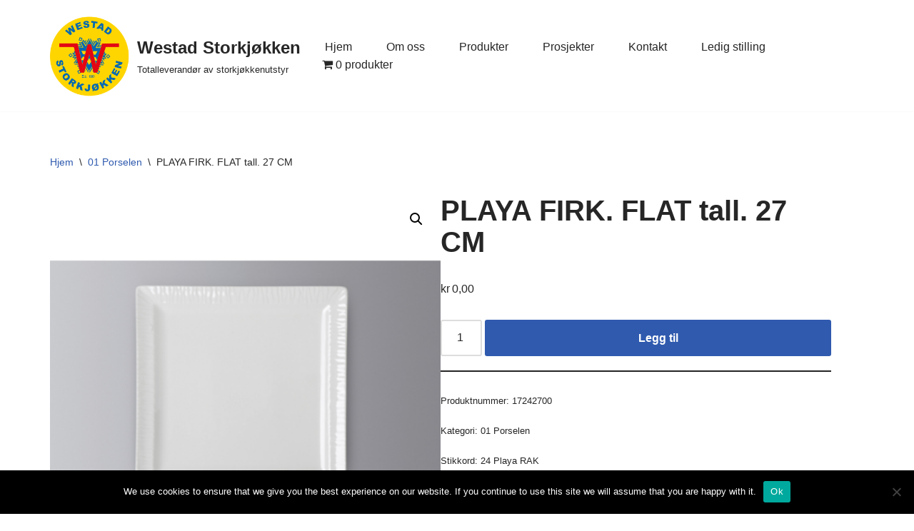

--- FILE ---
content_type: text/html; charset=UTF-8
request_url: https://westadstorkjokken.no/produkt/playa-firk-flat-tall-27-cm/
body_size: 126477
content:
<!DOCTYPE html>
<html lang="nb-NO">

<head>
	
	<meta charset="UTF-8">
	<meta name="viewport" content="width=device-width, initial-scale=1, minimum-scale=1">
	<link rel="profile" href="http://gmpg.org/xfn/11">
		<title>PLAYA FIRK. FLAT tall. 27 CM &#8211; Westad Storkjøkken</title>
<meta name='robots' content='max-image-preview:large' />
	<style>img:is([sizes="auto" i], [sizes^="auto," i]) { contain-intrinsic-size: 3000px 1500px }</style>
	<link rel='dns-prefetch' href='//fonts.googleapis.com' />
<link rel="alternate" type="application/rss+xml" title="Westad Storkjøkken &raquo; strøm" href="https://westadstorkjokken.no/feed/" />
<link rel="alternate" type="application/rss+xml" title="Westad Storkjøkken &raquo; kommentarstrøm" href="https://westadstorkjokken.no/comments/feed/" />
<script>
window._wpemojiSettings = {"baseUrl":"https:\/\/s.w.org\/images\/core\/emoji\/16.0.1\/72x72\/","ext":".png","svgUrl":"https:\/\/s.w.org\/images\/core\/emoji\/16.0.1\/svg\/","svgExt":".svg","source":{"concatemoji":"https:\/\/westadstorkjokken.no\/wp-includes\/js\/wp-emoji-release.min.js?ver=6.8.3"}};
/*! This file is auto-generated */
!function(s,n){var o,i,e;function c(e){try{var t={supportTests:e,timestamp:(new Date).valueOf()};sessionStorage.setItem(o,JSON.stringify(t))}catch(e){}}function p(e,t,n){e.clearRect(0,0,e.canvas.width,e.canvas.height),e.fillText(t,0,0);var t=new Uint32Array(e.getImageData(0,0,e.canvas.width,e.canvas.height).data),a=(e.clearRect(0,0,e.canvas.width,e.canvas.height),e.fillText(n,0,0),new Uint32Array(e.getImageData(0,0,e.canvas.width,e.canvas.height).data));return t.every(function(e,t){return e===a[t]})}function u(e,t){e.clearRect(0,0,e.canvas.width,e.canvas.height),e.fillText(t,0,0);for(var n=e.getImageData(16,16,1,1),a=0;a<n.data.length;a++)if(0!==n.data[a])return!1;return!0}function f(e,t,n,a){switch(t){case"flag":return n(e,"\ud83c\udff3\ufe0f\u200d\u26a7\ufe0f","\ud83c\udff3\ufe0f\u200b\u26a7\ufe0f")?!1:!n(e,"\ud83c\udde8\ud83c\uddf6","\ud83c\udde8\u200b\ud83c\uddf6")&&!n(e,"\ud83c\udff4\udb40\udc67\udb40\udc62\udb40\udc65\udb40\udc6e\udb40\udc67\udb40\udc7f","\ud83c\udff4\u200b\udb40\udc67\u200b\udb40\udc62\u200b\udb40\udc65\u200b\udb40\udc6e\u200b\udb40\udc67\u200b\udb40\udc7f");case"emoji":return!a(e,"\ud83e\udedf")}return!1}function g(e,t,n,a){var r="undefined"!=typeof WorkerGlobalScope&&self instanceof WorkerGlobalScope?new OffscreenCanvas(300,150):s.createElement("canvas"),o=r.getContext("2d",{willReadFrequently:!0}),i=(o.textBaseline="top",o.font="600 32px Arial",{});return e.forEach(function(e){i[e]=t(o,e,n,a)}),i}function t(e){var t=s.createElement("script");t.src=e,t.defer=!0,s.head.appendChild(t)}"undefined"!=typeof Promise&&(o="wpEmojiSettingsSupports",i=["flag","emoji"],n.supports={everything:!0,everythingExceptFlag:!0},e=new Promise(function(e){s.addEventListener("DOMContentLoaded",e,{once:!0})}),new Promise(function(t){var n=function(){try{var e=JSON.parse(sessionStorage.getItem(o));if("object"==typeof e&&"number"==typeof e.timestamp&&(new Date).valueOf()<e.timestamp+604800&&"object"==typeof e.supportTests)return e.supportTests}catch(e){}return null}();if(!n){if("undefined"!=typeof Worker&&"undefined"!=typeof OffscreenCanvas&&"undefined"!=typeof URL&&URL.createObjectURL&&"undefined"!=typeof Blob)try{var e="postMessage("+g.toString()+"("+[JSON.stringify(i),f.toString(),p.toString(),u.toString()].join(",")+"));",a=new Blob([e],{type:"text/javascript"}),r=new Worker(URL.createObjectURL(a),{name:"wpTestEmojiSupports"});return void(r.onmessage=function(e){c(n=e.data),r.terminate(),t(n)})}catch(e){}c(n=g(i,f,p,u))}t(n)}).then(function(e){for(var t in e)n.supports[t]=e[t],n.supports.everything=n.supports.everything&&n.supports[t],"flag"!==t&&(n.supports.everythingExceptFlag=n.supports.everythingExceptFlag&&n.supports[t]);n.supports.everythingExceptFlag=n.supports.everythingExceptFlag&&!n.supports.flag,n.DOMReady=!1,n.readyCallback=function(){n.DOMReady=!0}}).then(function(){return e}).then(function(){var e;n.supports.everything||(n.readyCallback(),(e=n.source||{}).concatemoji?t(e.concatemoji):e.wpemoji&&e.twemoji&&(t(e.twemoji),t(e.wpemoji)))}))}((window,document),window._wpemojiSettings);
</script>
<link rel='stylesheet' id='dashicons-css' href='https://westadstorkjokken.no/wp-includes/css/dashicons.min.css?ver=6.8.3' media='all' />
<link rel='stylesheet' id='psfw-fontawesome-css' href='https://westadstorkjokken.no/wp-content/plugins/product-slider-for-woocommerce-lite/css/font-awesome.min.css?ver=1.1.7' media='all' />
<link rel='stylesheet' id='psfw-font-css' href='//fonts.googleapis.com/css?family=Bitter%7CHind%7CPlayfair+Display%3A400%2C400i%2C700%2C700i%2C900%2C900i%7COpen+Sans%3A400%2C500%2C600%2C700%2C900%7CLato%3A300%2C400%2C700%2C900%7CMontserrat%7CDroid+Sans%7CRoboto%7CLora%3A400%2C400i%2C700%2C700i%7CRoboto+Slab%7CRubik%7CMerriweather%3A300%2C400%2C700%2C900%7CPoppins%7CRopa+Sans%7CPlayfair+Display%7CRubik%7CSource+Sans+Pro%7CRoboto+Condensed%7CRoboto+Slab%3A300%2C400%2C700%7CAmatic+SC%3A400%2C700%7CQuicksand%7COswald%7CQuicksand%3A400%2C500%2C700&#038;ver=6.8.3' media='all' />
<link rel='stylesheet' id='psfw-animation-style-css' href='https://westadstorkjokken.no/wp-content/plugins/product-slider-for-woocommerce-lite/css/animate.css?ver=1.1.7' media='all' />
<link rel='stylesheet' id='psfw-linearicons-css' href='https://westadstorkjokken.no/wp-content/plugins/product-slider-for-woocommerce-lite/css/linear-icon-font.min.css?ver=1.1.7' media='all' />
<link rel='stylesheet' id='psfw-bxslider-style-css' href='https://westadstorkjokken.no/wp-content/plugins/product-slider-for-woocommerce-lite/css/jquery.bxslider.css?ver=1.1.7' media='all' />
<link rel='stylesheet' id='psfw-frontend-style-css' href='https://westadstorkjokken.no/wp-content/plugins/product-slider-for-woocommerce-lite/css/psfw-frontend.css?ver=6.8.3' media='all' />
<link rel='stylesheet' id='psfw-responsive-style-css' href='https://westadstorkjokken.no/wp-content/plugins/product-slider-for-woocommerce-lite/css/psfw-responsive.css?ver=1.1.7' media='all' />
<link rel='stylesheet' id='hfe-widgets-style-css' href='https://westadstorkjokken.no/wp-content/plugins/header-footer-elementor/inc/widgets-css/frontend.css?ver=2.5.2' media='all' />
<style id='wp-emoji-styles-inline-css'>

	img.wp-smiley, img.emoji {
		display: inline !important;
		border: none !important;
		box-shadow: none !important;
		height: 1em !important;
		width: 1em !important;
		margin: 0 0.07em !important;
		vertical-align: -0.1em !important;
		background: none !important;
		padding: 0 !important;
	}
</style>
<link rel='stylesheet' id='wp-block-library-css' href='https://westadstorkjokken.no/wp-includes/css/dist/block-library/style.min.css?ver=6.8.3' media='all' />
<style id='classic-theme-styles-inline-css'>
/*! This file is auto-generated */
.wp-block-button__link{color:#fff;background-color:#32373c;border-radius:9999px;box-shadow:none;text-decoration:none;padding:calc(.667em + 2px) calc(1.333em + 2px);font-size:1.125em}.wp-block-file__button{background:#32373c;color:#fff;text-decoration:none}
</style>
<style id='global-styles-inline-css'>
:root{--wp--preset--aspect-ratio--square: 1;--wp--preset--aspect-ratio--4-3: 4/3;--wp--preset--aspect-ratio--3-4: 3/4;--wp--preset--aspect-ratio--3-2: 3/2;--wp--preset--aspect-ratio--2-3: 2/3;--wp--preset--aspect-ratio--16-9: 16/9;--wp--preset--aspect-ratio--9-16: 9/16;--wp--preset--color--black: #000000;--wp--preset--color--cyan-bluish-gray: #abb8c3;--wp--preset--color--white: #ffffff;--wp--preset--color--pale-pink: #f78da7;--wp--preset--color--vivid-red: #cf2e2e;--wp--preset--color--luminous-vivid-orange: #ff6900;--wp--preset--color--luminous-vivid-amber: #fcb900;--wp--preset--color--light-green-cyan: #7bdcb5;--wp--preset--color--vivid-green-cyan: #00d084;--wp--preset--color--pale-cyan-blue: #8ed1fc;--wp--preset--color--vivid-cyan-blue: #0693e3;--wp--preset--color--vivid-purple: #9b51e0;--wp--preset--color--neve-link-color: var(--nv-primary-accent);--wp--preset--color--neve-link-hover-color: var(--nv-secondary-accent);--wp--preset--color--nv-site-bg: var(--nv-site-bg);--wp--preset--color--nv-light-bg: var(--nv-light-bg);--wp--preset--color--nv-dark-bg: var(--nv-dark-bg);--wp--preset--color--neve-text-color: var(--nv-text-color);--wp--preset--color--nv-text-dark-bg: var(--nv-text-dark-bg);--wp--preset--color--nv-c-1: var(--nv-c-1);--wp--preset--color--nv-c-2: var(--nv-c-2);--wp--preset--gradient--vivid-cyan-blue-to-vivid-purple: linear-gradient(135deg,rgba(6,147,227,1) 0%,rgb(155,81,224) 100%);--wp--preset--gradient--light-green-cyan-to-vivid-green-cyan: linear-gradient(135deg,rgb(122,220,180) 0%,rgb(0,208,130) 100%);--wp--preset--gradient--luminous-vivid-amber-to-luminous-vivid-orange: linear-gradient(135deg,rgba(252,185,0,1) 0%,rgba(255,105,0,1) 100%);--wp--preset--gradient--luminous-vivid-orange-to-vivid-red: linear-gradient(135deg,rgba(255,105,0,1) 0%,rgb(207,46,46) 100%);--wp--preset--gradient--very-light-gray-to-cyan-bluish-gray: linear-gradient(135deg,rgb(238,238,238) 0%,rgb(169,184,195) 100%);--wp--preset--gradient--cool-to-warm-spectrum: linear-gradient(135deg,rgb(74,234,220) 0%,rgb(151,120,209) 20%,rgb(207,42,186) 40%,rgb(238,44,130) 60%,rgb(251,105,98) 80%,rgb(254,248,76) 100%);--wp--preset--gradient--blush-light-purple: linear-gradient(135deg,rgb(255,206,236) 0%,rgb(152,150,240) 100%);--wp--preset--gradient--blush-bordeaux: linear-gradient(135deg,rgb(254,205,165) 0%,rgb(254,45,45) 50%,rgb(107,0,62) 100%);--wp--preset--gradient--luminous-dusk: linear-gradient(135deg,rgb(255,203,112) 0%,rgb(199,81,192) 50%,rgb(65,88,208) 100%);--wp--preset--gradient--pale-ocean: linear-gradient(135deg,rgb(255,245,203) 0%,rgb(182,227,212) 50%,rgb(51,167,181) 100%);--wp--preset--gradient--electric-grass: linear-gradient(135deg,rgb(202,248,128) 0%,rgb(113,206,126) 100%);--wp--preset--gradient--midnight: linear-gradient(135deg,rgb(2,3,129) 0%,rgb(40,116,252) 100%);--wp--preset--font-size--small: 13px;--wp--preset--font-size--medium: 20px;--wp--preset--font-size--large: 36px;--wp--preset--font-size--x-large: 42px;--wp--preset--spacing--20: 0.44rem;--wp--preset--spacing--30: 0.67rem;--wp--preset--spacing--40: 1rem;--wp--preset--spacing--50: 1.5rem;--wp--preset--spacing--60: 2.25rem;--wp--preset--spacing--70: 3.38rem;--wp--preset--spacing--80: 5.06rem;--wp--preset--shadow--natural: 6px 6px 9px rgba(0, 0, 0, 0.2);--wp--preset--shadow--deep: 12px 12px 50px rgba(0, 0, 0, 0.4);--wp--preset--shadow--sharp: 6px 6px 0px rgba(0, 0, 0, 0.2);--wp--preset--shadow--outlined: 6px 6px 0px -3px rgba(255, 255, 255, 1), 6px 6px rgba(0, 0, 0, 1);--wp--preset--shadow--crisp: 6px 6px 0px rgba(0, 0, 0, 1);}:where(.is-layout-flex){gap: 0.5em;}:where(.is-layout-grid){gap: 0.5em;}body .is-layout-flex{display: flex;}.is-layout-flex{flex-wrap: wrap;align-items: center;}.is-layout-flex > :is(*, div){margin: 0;}body .is-layout-grid{display: grid;}.is-layout-grid > :is(*, div){margin: 0;}:where(.wp-block-columns.is-layout-flex){gap: 2em;}:where(.wp-block-columns.is-layout-grid){gap: 2em;}:where(.wp-block-post-template.is-layout-flex){gap: 1.25em;}:where(.wp-block-post-template.is-layout-grid){gap: 1.25em;}.has-black-color{color: var(--wp--preset--color--black) !important;}.has-cyan-bluish-gray-color{color: var(--wp--preset--color--cyan-bluish-gray) !important;}.has-white-color{color: var(--wp--preset--color--white) !important;}.has-pale-pink-color{color: var(--wp--preset--color--pale-pink) !important;}.has-vivid-red-color{color: var(--wp--preset--color--vivid-red) !important;}.has-luminous-vivid-orange-color{color: var(--wp--preset--color--luminous-vivid-orange) !important;}.has-luminous-vivid-amber-color{color: var(--wp--preset--color--luminous-vivid-amber) !important;}.has-light-green-cyan-color{color: var(--wp--preset--color--light-green-cyan) !important;}.has-vivid-green-cyan-color{color: var(--wp--preset--color--vivid-green-cyan) !important;}.has-pale-cyan-blue-color{color: var(--wp--preset--color--pale-cyan-blue) !important;}.has-vivid-cyan-blue-color{color: var(--wp--preset--color--vivid-cyan-blue) !important;}.has-vivid-purple-color{color: var(--wp--preset--color--vivid-purple) !important;}.has-neve-link-color-color{color: var(--wp--preset--color--neve-link-color) !important;}.has-neve-link-hover-color-color{color: var(--wp--preset--color--neve-link-hover-color) !important;}.has-nv-site-bg-color{color: var(--wp--preset--color--nv-site-bg) !important;}.has-nv-light-bg-color{color: var(--wp--preset--color--nv-light-bg) !important;}.has-nv-dark-bg-color{color: var(--wp--preset--color--nv-dark-bg) !important;}.has-neve-text-color-color{color: var(--wp--preset--color--neve-text-color) !important;}.has-nv-text-dark-bg-color{color: var(--wp--preset--color--nv-text-dark-bg) !important;}.has-nv-c-1-color{color: var(--wp--preset--color--nv-c-1) !important;}.has-nv-c-2-color{color: var(--wp--preset--color--nv-c-2) !important;}.has-black-background-color{background-color: var(--wp--preset--color--black) !important;}.has-cyan-bluish-gray-background-color{background-color: var(--wp--preset--color--cyan-bluish-gray) !important;}.has-white-background-color{background-color: var(--wp--preset--color--white) !important;}.has-pale-pink-background-color{background-color: var(--wp--preset--color--pale-pink) !important;}.has-vivid-red-background-color{background-color: var(--wp--preset--color--vivid-red) !important;}.has-luminous-vivid-orange-background-color{background-color: var(--wp--preset--color--luminous-vivid-orange) !important;}.has-luminous-vivid-amber-background-color{background-color: var(--wp--preset--color--luminous-vivid-amber) !important;}.has-light-green-cyan-background-color{background-color: var(--wp--preset--color--light-green-cyan) !important;}.has-vivid-green-cyan-background-color{background-color: var(--wp--preset--color--vivid-green-cyan) !important;}.has-pale-cyan-blue-background-color{background-color: var(--wp--preset--color--pale-cyan-blue) !important;}.has-vivid-cyan-blue-background-color{background-color: var(--wp--preset--color--vivid-cyan-blue) !important;}.has-vivid-purple-background-color{background-color: var(--wp--preset--color--vivid-purple) !important;}.has-neve-link-color-background-color{background-color: var(--wp--preset--color--neve-link-color) !important;}.has-neve-link-hover-color-background-color{background-color: var(--wp--preset--color--neve-link-hover-color) !important;}.has-nv-site-bg-background-color{background-color: var(--wp--preset--color--nv-site-bg) !important;}.has-nv-light-bg-background-color{background-color: var(--wp--preset--color--nv-light-bg) !important;}.has-nv-dark-bg-background-color{background-color: var(--wp--preset--color--nv-dark-bg) !important;}.has-neve-text-color-background-color{background-color: var(--wp--preset--color--neve-text-color) !important;}.has-nv-text-dark-bg-background-color{background-color: var(--wp--preset--color--nv-text-dark-bg) !important;}.has-nv-c-1-background-color{background-color: var(--wp--preset--color--nv-c-1) !important;}.has-nv-c-2-background-color{background-color: var(--wp--preset--color--nv-c-2) !important;}.has-black-border-color{border-color: var(--wp--preset--color--black) !important;}.has-cyan-bluish-gray-border-color{border-color: var(--wp--preset--color--cyan-bluish-gray) !important;}.has-white-border-color{border-color: var(--wp--preset--color--white) !important;}.has-pale-pink-border-color{border-color: var(--wp--preset--color--pale-pink) !important;}.has-vivid-red-border-color{border-color: var(--wp--preset--color--vivid-red) !important;}.has-luminous-vivid-orange-border-color{border-color: var(--wp--preset--color--luminous-vivid-orange) !important;}.has-luminous-vivid-amber-border-color{border-color: var(--wp--preset--color--luminous-vivid-amber) !important;}.has-light-green-cyan-border-color{border-color: var(--wp--preset--color--light-green-cyan) !important;}.has-vivid-green-cyan-border-color{border-color: var(--wp--preset--color--vivid-green-cyan) !important;}.has-pale-cyan-blue-border-color{border-color: var(--wp--preset--color--pale-cyan-blue) !important;}.has-vivid-cyan-blue-border-color{border-color: var(--wp--preset--color--vivid-cyan-blue) !important;}.has-vivid-purple-border-color{border-color: var(--wp--preset--color--vivid-purple) !important;}.has-neve-link-color-border-color{border-color: var(--wp--preset--color--neve-link-color) !important;}.has-neve-link-hover-color-border-color{border-color: var(--wp--preset--color--neve-link-hover-color) !important;}.has-nv-site-bg-border-color{border-color: var(--wp--preset--color--nv-site-bg) !important;}.has-nv-light-bg-border-color{border-color: var(--wp--preset--color--nv-light-bg) !important;}.has-nv-dark-bg-border-color{border-color: var(--wp--preset--color--nv-dark-bg) !important;}.has-neve-text-color-border-color{border-color: var(--wp--preset--color--neve-text-color) !important;}.has-nv-text-dark-bg-border-color{border-color: var(--wp--preset--color--nv-text-dark-bg) !important;}.has-nv-c-1-border-color{border-color: var(--wp--preset--color--nv-c-1) !important;}.has-nv-c-2-border-color{border-color: var(--wp--preset--color--nv-c-2) !important;}.has-vivid-cyan-blue-to-vivid-purple-gradient-background{background: var(--wp--preset--gradient--vivid-cyan-blue-to-vivid-purple) !important;}.has-light-green-cyan-to-vivid-green-cyan-gradient-background{background: var(--wp--preset--gradient--light-green-cyan-to-vivid-green-cyan) !important;}.has-luminous-vivid-amber-to-luminous-vivid-orange-gradient-background{background: var(--wp--preset--gradient--luminous-vivid-amber-to-luminous-vivid-orange) !important;}.has-luminous-vivid-orange-to-vivid-red-gradient-background{background: var(--wp--preset--gradient--luminous-vivid-orange-to-vivid-red) !important;}.has-very-light-gray-to-cyan-bluish-gray-gradient-background{background: var(--wp--preset--gradient--very-light-gray-to-cyan-bluish-gray) !important;}.has-cool-to-warm-spectrum-gradient-background{background: var(--wp--preset--gradient--cool-to-warm-spectrum) !important;}.has-blush-light-purple-gradient-background{background: var(--wp--preset--gradient--blush-light-purple) !important;}.has-blush-bordeaux-gradient-background{background: var(--wp--preset--gradient--blush-bordeaux) !important;}.has-luminous-dusk-gradient-background{background: var(--wp--preset--gradient--luminous-dusk) !important;}.has-pale-ocean-gradient-background{background: var(--wp--preset--gradient--pale-ocean) !important;}.has-electric-grass-gradient-background{background: var(--wp--preset--gradient--electric-grass) !important;}.has-midnight-gradient-background{background: var(--wp--preset--gradient--midnight) !important;}.has-small-font-size{font-size: var(--wp--preset--font-size--small) !important;}.has-medium-font-size{font-size: var(--wp--preset--font-size--medium) !important;}.has-large-font-size{font-size: var(--wp--preset--font-size--large) !important;}.has-x-large-font-size{font-size: var(--wp--preset--font-size--x-large) !important;}
:where(.wp-block-post-template.is-layout-flex){gap: 1.25em;}:where(.wp-block-post-template.is-layout-grid){gap: 1.25em;}
:where(.wp-block-columns.is-layout-flex){gap: 2em;}:where(.wp-block-columns.is-layout-grid){gap: 2em;}
:root :where(.wp-block-pullquote){font-size: 1.5em;line-height: 1.6;}
</style>
<link rel='stylesheet' id='cookie-notice-front-css' href='https://westadstorkjokken.no/wp-content/plugins/cookie-notice/css/front.min.css?ver=2.5.8' media='all' />
<link rel='stylesheet' id='pop_up-css' href='https://westadstorkjokken.no/wp-content/plugins/hide-price-until-login/assets/css/pop_up.css?ver=6.8.3' media='all' />
<link rel='stylesheet' id='wpmenucart-icons-css' href='https://westadstorkjokken.no/wp-content/plugins/woocommerce-menu-bar-cart/assets/css/wpmenucart-icons.min.css?ver=2.14.12' media='all' />
<style id='wpmenucart-icons-inline-css'>
@font-face{font-family:WPMenuCart;src:url(https://westadstorkjokken.no/wp-content/plugins/woocommerce-menu-bar-cart/assets/fonts/WPMenuCart.eot);src:url(https://westadstorkjokken.no/wp-content/plugins/woocommerce-menu-bar-cart/assets/fonts/WPMenuCart.eot?#iefix) format('embedded-opentype'),url(https://westadstorkjokken.no/wp-content/plugins/woocommerce-menu-bar-cart/assets/fonts/WPMenuCart.woff2) format('woff2'),url(https://westadstorkjokken.no/wp-content/plugins/woocommerce-menu-bar-cart/assets/fonts/WPMenuCart.woff) format('woff'),url(https://westadstorkjokken.no/wp-content/plugins/woocommerce-menu-bar-cart/assets/fonts/WPMenuCart.ttf) format('truetype'),url(https://westadstorkjokken.no/wp-content/plugins/woocommerce-menu-bar-cart/assets/fonts/WPMenuCart.svg#WPMenuCart) format('svg');font-weight:400;font-style:normal;font-display:swap}
</style>
<link rel='stylesheet' id='wpmenucart-css' href='https://westadstorkjokken.no/wp-content/plugins/woocommerce-menu-bar-cart/assets/css/wpmenucart-main.min.css?ver=2.14.12' media='all' />
<link rel='stylesheet' id='photoswipe-css' href='https://westadstorkjokken.no/wp-content/plugins/woocommerce/assets/css/photoswipe/photoswipe.min.css?ver=10.2.2' media='all' />
<link rel='stylesheet' id='photoswipe-default-skin-css' href='https://westadstorkjokken.no/wp-content/plugins/woocommerce/assets/css/photoswipe/default-skin/default-skin.min.css?ver=10.2.2' media='all' />
<link rel='stylesheet' id='woocommerce-layout-css' href='https://westadstorkjokken.no/wp-content/plugins/woocommerce/assets/css/woocommerce-layout.css?ver=10.2.2' media='all' />
<link rel='stylesheet' id='woocommerce-smallscreen-css' href='https://westadstorkjokken.no/wp-content/plugins/woocommerce/assets/css/woocommerce-smallscreen.css?ver=10.2.2' media='only screen and (max-width: 768px)' />
<link rel='stylesheet' id='woocommerce-general-css' href='https://westadstorkjokken.no/wp-content/plugins/woocommerce/assets/css/woocommerce.css?ver=10.2.2' media='all' />
<style id='woocommerce-inline-inline-css'>
.woocommerce form .form-row .required { visibility: visible; }
</style>
<link rel='stylesheet' id='bc_ultimate_atc_-frontend-bundle-style-css' href='https://westadstorkjokken.no/wp-content/plugins/custom-add-to-cart-button-for-woocommerce/bundle/css/bc-uatc-front.css?ver=6.8.3' media='all' />
<link rel='stylesheet' id='hfe-style-css' href='https://westadstorkjokken.no/wp-content/plugins/header-footer-elementor/assets/css/header-footer-elementor.css?ver=2.5.2' media='all' />
<link rel='stylesheet' id='elementor-icons-css' href='https://westadstorkjokken.no/wp-content/plugins/elementor/assets/lib/eicons/css/elementor-icons.min.css?ver=5.44.0' media='all' />
<link rel='stylesheet' id='elementor-frontend-css' href='https://westadstorkjokken.no/wp-content/plugins/elementor/assets/css/frontend.min.css?ver=3.32.4' media='all' />
<link rel='stylesheet' id='elementor-post-14-css' href='https://westadstorkjokken.no/wp-content/uploads/elementor/css/post-14.css?ver=1763044331' media='all' />
<link rel='stylesheet' id='elementor-post-29414-css' href='https://westadstorkjokken.no/wp-content/uploads/elementor/css/post-29414.css?ver=1763044331' media='all' />
<link rel='stylesheet' id='brands-styles-css' href='https://westadstorkjokken.no/wp-content/plugins/woocommerce/assets/css/brands.css?ver=10.2.2' media='all' />
<link rel='stylesheet' id='htbbootstrap-css' href='https://westadstorkjokken.no/wp-content/plugins/ht-mega-for-elementor/assets/css/htbbootstrap.css?ver=2.9.7' media='all' />
<link rel='stylesheet' id='font-awesome-css' href='https://westadstorkjokken.no/wp-content/plugins/elementor/assets/lib/font-awesome/css/font-awesome.min.css?ver=4.7.0' media='all' />
<link rel='stylesheet' id='htmega-animation-css' href='https://westadstorkjokken.no/wp-content/plugins/ht-mega-for-elementor/assets/css/animation.css?ver=2.9.7' media='all' />
<link rel='stylesheet' id='htmega-keyframes-css' href='https://westadstorkjokken.no/wp-content/plugins/ht-mega-for-elementor/assets/css/htmega-keyframes.css?ver=2.9.7' media='all' />
<link rel='stylesheet' id='htmega-global-style-min-css' href='https://westadstorkjokken.no/wp-content/plugins/ht-mega-for-elementor/assets/css/htmega-global-style.min.css?ver=2.9.7' media='all' />
<link rel='stylesheet' id='neve-woocommerce-css' href='https://westadstorkjokken.no/wp-content/themes/neve/assets/css/woocommerce.min.css?ver=4.1.4' media='all' />
<link rel='stylesheet' id='neve-style-css' href='https://westadstorkjokken.no/wp-content/themes/neve/style-main-new.min.css?ver=4.1.4' media='all' />
<style id='neve-style-inline-css'>
.is-menu-sidebar .header-menu-sidebar { visibility: visible; }.is-menu-sidebar.menu_sidebar_slide_left .header-menu-sidebar { transform: translate3d(0, 0, 0); left: 0; }.is-menu-sidebar.menu_sidebar_slide_right .header-menu-sidebar { transform: translate3d(0, 0, 0); right: 0; }.is-menu-sidebar.menu_sidebar_pull_right .header-menu-sidebar, .is-menu-sidebar.menu_sidebar_pull_left .header-menu-sidebar { transform: translateX(0); }.is-menu-sidebar.menu_sidebar_dropdown .header-menu-sidebar { height: auto; }.is-menu-sidebar.menu_sidebar_dropdown .header-menu-sidebar-inner { max-height: 400px; padding: 20px 0; }.is-menu-sidebar.menu_sidebar_full_canvas .header-menu-sidebar { opacity: 1; }.header-menu-sidebar .menu-item-nav-search:not(.floating) { pointer-events: none; }.header-menu-sidebar .menu-item-nav-search .is-menu-sidebar { pointer-events: unset; }@media screen and (max-width: 960px) { .builder-item.cr .item--inner { --textalign: center; --justify: center; } }
.nv-meta-list li.meta:not(:last-child):after { content:"/" }.nv-meta-list .no-mobile{
			display:none;
		}.nv-meta-list li.last::after{
			content: ""!important;
		}@media (min-width: 769px) {
			.nv-meta-list .no-mobile {
				display: inline-block;
			}
			.nv-meta-list li.last:not(:last-child)::after {
		 		content: "/" !important;
			}
		}
 :root{ --container: 748px;--postwidth:100%; --primarybtnbg: var(--nv-primary-accent); --primarybtnhoverbg: var(--nv-primary-accent); --primarybtncolor: #fff; --secondarybtncolor: var(--nv-primary-accent); --primarybtnhovercolor: #fff; --secondarybtnhovercolor: var(--nv-primary-accent);--primarybtnborderradius:3px;--secondarybtnborderradius:3px;--secondarybtnborderwidth:3px;--btnpadding:13px 15px;--primarybtnpadding:13px 15px;--secondarybtnpadding:calc(13px - 3px) calc(15px - 3px); --bodyfontfamily: Arial,Helvetica,sans-serif; --bodyfontsize: 15px; --bodylineheight: 1.6; --bodyletterspacing: 0px; --bodyfontweight: 400; --h1fontsize: 36px; --h1fontweight: 700; --h1lineheight: 1.2; --h1letterspacing: 0px; --h1texttransform: none; --h2fontsize: 28px; --h2fontweight: 700; --h2lineheight: 1.3; --h2letterspacing: 0px; --h2texttransform: none; --h3fontsize: 24px; --h3fontweight: 700; --h3lineheight: 1.4; --h3letterspacing: 0px; --h3texttransform: none; --h4fontsize: 20px; --h4fontweight: 700; --h4lineheight: 1.6; --h4letterspacing: 0px; --h4texttransform: none; --h5fontsize: 16px; --h5fontweight: 700; --h5lineheight: 1.6; --h5letterspacing: 0px; --h5texttransform: none; --h6fontsize: 14px; --h6fontweight: 700; --h6lineheight: 1.6; --h6letterspacing: 0px; --h6texttransform: none;--formfieldborderwidth:2px;--formfieldborderradius:3px; --formfieldbgcolor: var(--nv-site-bg); --formfieldbordercolor: #dddddd; --formfieldcolor: var(--nv-text-color);--formfieldpadding:10px 12px; } .nv-index-posts{ --borderradius:0px; } .has-neve-button-color-color{ color: var(--nv-primary-accent)!important; } .has-neve-button-color-background-color{ background-color: var(--nv-primary-accent)!important; } .single-post-container .alignfull > [class*="__inner-container"], .single-post-container .alignwide > [class*="__inner-container"]{ max-width:718px } .single-product .alignfull > [class*="__inner-container"], .single-product .alignwide > [class*="__inner-container"]{ max-width:718px } .nv-meta-list{ --avatarsize: 20px; } .single .nv-meta-list{ --avatarsize: 20px; } .nv-is-boxed.nv-comments-wrap{ --padding:20px; } .nv-is-boxed.comment-respond{ --padding:20px; } .single:not(.single-product), .page{ --c-vspace:0 0 0 0;; } .global-styled{ --bgcolor: var(--nv-site-bg); } .header-top{ --rowbcolor: var(--nv-light-bg); --color: var(--nv-text-color); --bgcolor: var(--nv-site-bg); } .header-main{ --rowbcolor: var(--nv-light-bg); --color: var(--nv-text-color); --bgcolor: var(--nv-site-bg); } .header-bottom{ --rowbcolor: var(--nv-light-bg); --color: var(--nv-text-color); --bgcolor: var(--nv-site-bg); } .header-menu-sidebar-bg{ --justify: flex-start; --textalign: left;--flexg: 1;--wrapdropdownwidth: auto; --color: var(--nv-text-color); --bgcolor: var(--nv-site-bg); } .header-menu-sidebar{ width: 360px; } .builder-item--logo{ --maxwidth: 120px; --fs: 24px;--padding:10px 0;--margin:0; --textalign: left;--justify: flex-start; } .builder-item--nav-icon,.header-menu-sidebar .close-sidebar-panel .navbar-toggle{ --borderradius:0; } .builder-item--nav-icon{ --label-margin:0 5px 0 0;;--padding:10px 15px;--margin:0; } .builder-item--primary-menu{ --hovercolor: #ffd500; --hovertextcolor: var(--nv-text-color); --activecolor: #ffd500; --spacing: 20px; --height: 25px;--padding:0;--margin:0; --fontsize: 1em; --lineheight: 1.6; --letterspacing: 0px; --fontweight: 500; --texttransform: none; --iconsize: 1em; } .hfg-is-group.has-primary-menu .inherit-ff{ --inheritedfw: 500; } .footer-top-inner .row{ grid-template-columns:1fr 1fr 1fr; --valign: flex-start; } .footer-top{ --rowbcolor: var(--nv-light-bg); --color: var(--nv-text-color); --bgcolor: var(--nv-site-bg); } .footer-main-inner .row{ grid-template-columns:1fr 1fr 1fr; --valign: flex-start; } .footer-main{ --rowbcolor: var(--nv-light-bg); --color: var(--nv-text-color); --bgcolor: var(--nv-site-bg); } .footer-bottom-inner .row{ grid-template-columns:1fr 1fr 1fr; --valign: flex-start; } .footer-bottom{ --rowbcolor: var(--nv-light-bg); --color: var(--nv-text-dark-bg); --bgcolor: var(--nv-dark-bg); } @media(min-width: 576px){ :root{ --container: 992px;--postwidth:50%;--btnpadding:13px 15px;--primarybtnpadding:13px 15px;--secondarybtnpadding:calc(13px - 3px) calc(15px - 3px); --bodyfontsize: 16px; --bodylineheight: 1.6; --bodyletterspacing: 0px; --h1fontsize: 38px; --h1lineheight: 1.2; --h1letterspacing: 0px; --h2fontsize: 30px; --h2lineheight: 1.2; --h2letterspacing: 0px; --h3fontsize: 26px; --h3lineheight: 1.4; --h3letterspacing: 0px; --h4fontsize: 22px; --h4lineheight: 1.5; --h4letterspacing: 0px; --h5fontsize: 18px; --h5lineheight: 1.6; --h5letterspacing: 0px; --h6fontsize: 14px; --h6lineheight: 1.6; --h6letterspacing: 0px; } .single-post-container .alignfull > [class*="__inner-container"], .single-post-container .alignwide > [class*="__inner-container"]{ max-width:962px } .single-product .alignfull > [class*="__inner-container"], .single-product .alignwide > [class*="__inner-container"]{ max-width:962px } .nv-meta-list{ --avatarsize: 20px; } .single .nv-meta-list{ --avatarsize: 20px; } .nv-is-boxed.nv-comments-wrap{ --padding:30px; } .nv-is-boxed.comment-respond{ --padding:30px; } .single:not(.single-product), .page{ --c-vspace:0 0 0 0;; } .header-menu-sidebar-bg{ --justify: flex-start; --textalign: left;--flexg: 1;--wrapdropdownwidth: auto; } .header-menu-sidebar{ width: 360px; } .builder-item--logo{ --maxwidth: 120px; --fs: 24px;--padding:10px 0;--margin:0; --textalign: left;--justify: flex-start; } .builder-item--nav-icon{ --label-margin:0 5px 0 0;;--padding:10px 15px;--margin:0; } .builder-item--primary-menu{ --spacing: 20px; --height: 25px;--padding:0;--margin:0; --fontsize: 1em; --lineheight: 1.6; --letterspacing: 0px; --iconsize: 1em; } }@media(min-width: 960px){ :root{ --container: 1170px;--postwidth:33.333333333333%;--btnpadding:13px 15px;--primarybtnpadding:13px 15px;--secondarybtnpadding:calc(13px - 3px) calc(15px - 3px); --bodyfontsize: 16px; --bodylineheight: 1.7; --bodyletterspacing: 0px; --h1fontsize: 40px; --h1lineheight: 1.1; --h1letterspacing: 0px; --h2fontsize: 32px; --h2lineheight: 1.2; --h2letterspacing: 0px; --h3fontsize: 28px; --h3lineheight: 1.4; --h3letterspacing: 0px; --h4fontsize: 24px; --h4lineheight: 1.5; --h4letterspacing: 0px; --h5fontsize: 20px; --h5lineheight: 1.6; --h5letterspacing: 0px; --h6fontsize: 16px; --h6lineheight: 1.6; --h6letterspacing: 0px; } body:not(.single):not(.archive):not(.blog):not(.search):not(.error404) .neve-main > .container .col, body.post-type-archive-course .neve-main > .container .col, body.post-type-archive-llms_membership .neve-main > .container .col{ max-width: 100%; } body:not(.single):not(.archive):not(.blog):not(.search):not(.error404) .nv-sidebar-wrap, body.post-type-archive-course .nv-sidebar-wrap, body.post-type-archive-llms_membership .nv-sidebar-wrap{ max-width: 0%; } .neve-main > .archive-container .nv-index-posts.col{ max-width: 100%; } .neve-main > .archive-container .nv-sidebar-wrap{ max-width: 0%; } .neve-main > .single-post-container .nv-single-post-wrap.col{ max-width: 70%; } .single-post-container .alignfull > [class*="__inner-container"], .single-post-container .alignwide > [class*="__inner-container"]{ max-width:789px } .container-fluid.single-post-container .alignfull > [class*="__inner-container"], .container-fluid.single-post-container .alignwide > [class*="__inner-container"]{ max-width:calc(70% + 15px) } .neve-main > .single-post-container .nv-sidebar-wrap{ max-width: 30%; } .archive.woocommerce .neve-main > .shop-container .nv-shop.col{ max-width: 70%; } .archive.woocommerce .neve-main > .shop-container .nv-sidebar-wrap{ max-width: 30%; } .single-product .neve-main > .shop-container .nv-shop.col{ max-width: 100%; } .single-product .alignfull > [class*="__inner-container"], .single-product .alignwide > [class*="__inner-container"]{ max-width:1140px } .single-product .container-fluid .alignfull > [class*="__inner-container"], .single-product .alignwide > [class*="__inner-container"]{ max-width:calc(100% + 15px) } .single-product .neve-main > .shop-container .nv-sidebar-wrap{ max-width: 0%; } .nv-meta-list{ --avatarsize: 20px; } .single .nv-meta-list{ --avatarsize: 20px; } .nv-is-boxed.nv-comments-wrap{ --padding:40px; } .nv-is-boxed.comment-respond{ --padding:40px; } .single:not(.single-product), .page{ --c-vspace:0 0 0 0;; } .header-menu-sidebar-bg{ --justify: flex-start; --textalign: left;--flexg: 1;--wrapdropdownwidth: auto; } .header-menu-sidebar{ width: 360px; } .builder-item--logo{ --maxwidth: 112px; --fs: 24px;--padding:10px 0;--margin:0; --textalign: left;--justify: flex-start; } .builder-item--nav-icon{ --label-margin:0 5px 0 0;;--padding:10px 15px;--margin:0; } .builder-item--primary-menu{ --spacing: 40px; --height: 25px;--padding:0;--margin:0; --fontsize: 1em; --lineheight: 1.6; --letterspacing: 0px; --iconsize: 1em; } }.nv-content-wrap .elementor a:not(.button):not(.wp-block-file__button){ text-decoration: none; }:root{--nv-primary-accent:#2f5aae;--nv-secondary-accent:#2f5aae;--nv-site-bg:#ffffff;--nv-light-bg:#f4f5f7;--nv-dark-bg:#121212;--nv-text-color:#272626;--nv-text-dark-bg:#ffffff;--nv-c-1:#9463ae;--nv-c-2:#be574b;--nv-fallback-ff:Arial, Helvetica, sans-serif;}
:root{--e-global-color-nvprimaryaccent:#2f5aae;--e-global-color-nvsecondaryaccent:#2f5aae;--e-global-color-nvsitebg:#ffffff;--e-global-color-nvlightbg:#f4f5f7;--e-global-color-nvdarkbg:#121212;--e-global-color-nvtextcolor:#272626;--e-global-color-nvtextdarkbg:#ffffff;--e-global-color-nvc1:#9463ae;--e-global-color-nvc2:#be574b;}
</style>
<link rel='stylesheet' id='hfe-elementor-icons-css' href='https://westadstorkjokken.no/wp-content/plugins/elementor/assets/lib/eicons/css/elementor-icons.min.css?ver=5.34.0' media='all' />
<link rel='stylesheet' id='hfe-icons-list-css' href='https://westadstorkjokken.no/wp-content/plugins/elementor/assets/css/widget-icon-list.min.css?ver=3.24.3' media='all' />
<link rel='stylesheet' id='hfe-social-icons-css' href='https://westadstorkjokken.no/wp-content/plugins/elementor/assets/css/widget-social-icons.min.css?ver=3.24.0' media='all' />
<link rel='stylesheet' id='hfe-social-share-icons-brands-css' href='https://westadstorkjokken.no/wp-content/plugins/elementor/assets/lib/font-awesome/css/brands.css?ver=5.15.3' media='all' />
<link rel='stylesheet' id='hfe-social-share-icons-fontawesome-css' href='https://westadstorkjokken.no/wp-content/plugins/elementor/assets/lib/font-awesome/css/fontawesome.css?ver=5.15.3' media='all' />
<link rel='stylesheet' id='hfe-nav-menu-icons-css' href='https://westadstorkjokken.no/wp-content/plugins/elementor/assets/lib/font-awesome/css/solid.css?ver=5.15.3' media='all' />
<link rel='stylesheet' id='eael-general-css' href='https://westadstorkjokken.no/wp-content/plugins/essential-addons-for-elementor-lite/assets/front-end/css/view/general.min.css?ver=6.3.3' media='all' />
<link rel='stylesheet' id='elementor-gf-roboto-css' href='https://fonts.googleapis.com/css?family=Roboto:100,100italic,200,200italic,300,300italic,400,400italic,500,500italic,600,600italic,700,700italic,800,800italic,900,900italic&#038;display=auto' media='all' />
<link rel='stylesheet' id='elementor-gf-robotoslab-css' href='https://fonts.googleapis.com/css?family=Roboto+Slab:100,100italic,200,200italic,300,300italic,400,400italic,500,500italic,600,600italic,700,700italic,800,800italic,900,900italic&#038;display=auto' media='all' />
<script type="text/template" id="tmpl-variation-template">
	<div class="woocommerce-variation-description">{{{ data.variation.variation_description }}}</div>
	<div class="woocommerce-variation-price">{{{ data.variation.price_html }}}</div>
	<div class="woocommerce-variation-availability">{{{ data.variation.availability_html }}}</div>
</script>
<script type="text/template" id="tmpl-unavailable-variation-template">
	<p role="alert">Beklager, dette produktet er ikke tilgjengelig. Vennligst velg en annen kombinasjon.</p>
</script>
<script src="https://westadstorkjokken.no/wp-includes/js/jquery/jquery.min.js?ver=3.7.1" id="jquery-core-js"></script>
<script src="https://westadstorkjokken.no/wp-includes/js/jquery/jquery-migrate.min.js?ver=3.4.1" id="jquery-migrate-js"></script>
<script id="jquery-js-after">
!function($){"use strict";$(document).ready(function(){$(this).scrollTop()>100&&$(".hfe-scroll-to-top-wrap").removeClass("hfe-scroll-to-top-hide"),$(window).scroll(function(){$(this).scrollTop()<100?$(".hfe-scroll-to-top-wrap").fadeOut(300):$(".hfe-scroll-to-top-wrap").fadeIn(300)}),$(".hfe-scroll-to-top-wrap").on("click",function(){$("html, body").animate({scrollTop:0},300);return!1})})}(jQuery);
!function($){'use strict';$(document).ready(function(){var bar=$('.hfe-reading-progress-bar');if(!bar.length)return;$(window).on('scroll',function(){var s=$(window).scrollTop(),d=$(document).height()-$(window).height(),p=d? s/d*100:0;bar.css('width',p+'%')});});}(jQuery);
</script>
<script id="wc-add-to-cart-variation-js-extra">
var wc_add_to_cart_variation_params = {"wc_ajax_url":"\/?wc-ajax=%%endpoint%%","i18n_no_matching_variations_text":"Beklager, ingen produkter samsvarer med valget. Fors\u00f8k \u00e5 velge en annen kombinasjon.","i18n_make_a_selection_text":"Foreta produktvalg f\u00f8r du legger dette produktet i handlekurven din.","i18n_unavailable_text":"Beklager, dette produktet er ikke tilgjengelig. Vennligst velg en annen kombinasjon.","i18n_reset_alert_text":"Valget ditt har blitt tilbakestilt. Velg noen produktalternativer f\u00f8r du legger dette produktet i handlekurven."};
</script>
<script src="https://westadstorkjokken.no/wp-content/plugins/woocommerce/assets/js/frontend/add-to-cart-variation.js?ver=1.6" id="wc-add-to-cart-variation-js" data-wp-strategy="defer"></script>
<script src="https://westadstorkjokken.no/wp-content/plugins/product-slider-for-woocommerce-lite/js/isotope.js?ver=1.1.7" id="psfw-isotope-script-js"></script>
<script src="https://westadstorkjokken.no/wp-content/plugins/product-slider-for-woocommerce-lite/js/imagesloaded.min.js?ver=1.1.7" id="psfw-imageloaded-script-js"></script>
<script src="https://westadstorkjokken.no/wp-content/plugins/product-slider-for-woocommerce-lite/js/linear-icon.min.js?ver=1.1.7" id="psfw-linearicons-js"></script>
<script src="https://westadstorkjokken.no/wp-content/plugins/product-slider-for-woocommerce-lite/js/jquery.bxslider.min.js?ver=1.1.7" id="psfw-bxslider-script-js"></script>
<script src="https://westadstorkjokken.no/wp-includes/js/underscore.min.js?ver=1.13.7" id="underscore-js"></script>
<script id="wp-util-js-extra">
var _wpUtilSettings = {"ajax":{"url":"\/wp-admin\/admin-ajax.php"}};
</script>
<script src="https://westadstorkjokken.no/wp-includes/js/wp-util.min.js?ver=6.8.3" id="wp-util-js"></script>
<script id="psfw-frontend-script-js-extra">
var psfw_frontend_js_params = {"ajax_url":"https:\/\/westadstorkjokken.no\/wp-admin\/admin-ajax.php","ajax_nonce":"5125c77716"};
var psfw_frontend_js_params = {"ajax_url":"https:\/\/westadstorkjokken.no\/wp-admin\/admin-ajax.php","ajax_nonce":"5125c77716"};
</script>
<script src="https://westadstorkjokken.no/wp-content/plugins/product-slider-for-woocommerce-lite/js/psfw-frontend.js?ver=1.1.7" id="psfw-frontend-script-js"></script>
<script id="cookie-notice-front-js-before">
var cnArgs = {"ajaxUrl":"https:\/\/westadstorkjokken.no\/wp-admin\/admin-ajax.php","nonce":"24b4ff0a30","hideEffect":"fade","position":"bottom","onScroll":false,"onScrollOffset":100,"onClick":false,"cookieName":"cookie_notice_accepted","cookieTime":2592000,"cookieTimeRejected":2592000,"globalCookie":false,"redirection":false,"cache":false,"revokeCookies":false,"revokeCookiesOpt":"automatic"};
</script>
<script src="https://westadstorkjokken.no/wp-content/plugins/cookie-notice/js/front.min.js?ver=2.5.8" id="cookie-notice-front-js"></script>
<script src="https://westadstorkjokken.no/wp-content/plugins/woocommerce/assets/js/jquery-blockui/jquery.blockUI.min.js?ver=2.7.0-wc.10.2.2" id="jquery-blockui-js" defer data-wp-strategy="defer"></script>
<script id="wc-add-to-cart-js-extra">
var wc_add_to_cart_params = {"ajax_url":"\/wp-admin\/admin-ajax.php","wc_ajax_url":"\/?wc-ajax=%%endpoint%%","i18n_view_cart":"Vis handlekurv","cart_url":"https:\/\/westadstorkjokken.no\/cart\/","is_cart":"","cart_redirect_after_add":"no"};
</script>
<script src="https://westadstorkjokken.no/wp-content/plugins/woocommerce/assets/js/frontend/add-to-cart.min.js?ver=10.2.2" id="wc-add-to-cart-js" defer data-wp-strategy="defer"></script>
<script src="https://westadstorkjokken.no/wp-content/plugins/woocommerce/assets/js/zoom/jquery.zoom.min.js?ver=1.7.21-wc.10.2.2" id="zoom-js" defer data-wp-strategy="defer"></script>
<script src="https://westadstorkjokken.no/wp-content/plugins/woocommerce/assets/js/flexslider/jquery.flexslider.min.js?ver=2.7.2-wc.10.2.2" id="flexslider-js" defer data-wp-strategy="defer"></script>
<script src="https://westadstorkjokken.no/wp-content/plugins/woocommerce/assets/js/photoswipe/photoswipe.min.js?ver=4.1.1-wc.10.2.2" id="photoswipe-js" defer data-wp-strategy="defer"></script>
<script src="https://westadstorkjokken.no/wp-content/plugins/woocommerce/assets/js/photoswipe/photoswipe-ui-default.min.js?ver=4.1.1-wc.10.2.2" id="photoswipe-ui-default-js" defer data-wp-strategy="defer"></script>
<script id="wc-single-product-js-extra">
var wc_single_product_params = {"i18n_required_rating_text":"Vennligst velg en vurdering","i18n_rating_options":["1 av 5 stjerner","2 av 5 stjerner","3 av 5 stjerner","4 av 5 stjerner","5 av 5 stjerner"],"i18n_product_gallery_trigger_text":"Se bildegalleri i fullskjerm","review_rating_required":"yes","flexslider":{"rtl":false,"animation":"slide","smoothHeight":true,"directionNav":false,"controlNav":"thumbnails","slideshow":false,"animationSpeed":500,"animationLoop":false,"allowOneSlide":false},"zoom_enabled":"1","zoom_options":[],"photoswipe_enabled":"1","photoswipe_options":{"shareEl":false,"closeOnScroll":false,"history":false,"hideAnimationDuration":0,"showAnimationDuration":0},"flexslider_enabled":"1"};
</script>
<script src="https://westadstorkjokken.no/wp-content/plugins/woocommerce/assets/js/frontend/single-product.min.js?ver=10.2.2" id="wc-single-product-js" defer data-wp-strategy="defer"></script>
<script src="https://westadstorkjokken.no/wp-content/plugins/woocommerce/assets/js/js-cookie/js.cookie.min.js?ver=2.1.4-wc.10.2.2" id="js-cookie-js" defer data-wp-strategy="defer"></script>
<script id="woocommerce-js-extra">
var woocommerce_params = {"ajax_url":"\/wp-admin\/admin-ajax.php","wc_ajax_url":"\/?wc-ajax=%%endpoint%%","i18n_password_show":"Vis passord","i18n_password_hide":"Skjul passord"};
</script>
<script src="https://westadstorkjokken.no/wp-content/plugins/woocommerce/assets/js/frontend/woocommerce.min.js?ver=10.2.2" id="woocommerce-js" defer data-wp-strategy="defer"></script>
<link rel="https://api.w.org/" href="https://westadstorkjokken.no/wp-json/" /><link rel="alternate" title="JSON" type="application/json" href="https://westadstorkjokken.no/wp-json/wp/v2/product/21629" /><link rel="EditURI" type="application/rsd+xml" title="RSD" href="https://westadstorkjokken.no/xmlrpc.php?rsd" />
<meta name="generator" content="WordPress 6.8.3" />
<meta name="generator" content="WooCommerce 10.2.2" />
<link rel="canonical" href="https://westadstorkjokken.no/produkt/playa-firk-flat-tall-27-cm/" />
<link rel='shortlink' href='https://westadstorkjokken.no/?p=21629' />
<link rel="alternate" title="oEmbed (JSON)" type="application/json+oembed" href="https://westadstorkjokken.no/wp-json/oembed/1.0/embed?url=https%3A%2F%2Fwestadstorkjokken.no%2Fprodukt%2Fplaya-firk-flat-tall-27-cm%2F" />
<link rel="alternate" title="oEmbed (XML)" type="text/xml+oembed" href="https://westadstorkjokken.no/wp-json/oembed/1.0/embed?url=https%3A%2F%2Fwestadstorkjokken.no%2Fprodukt%2Fplaya-firk-flat-tall-27-cm%2F&#038;format=xml" />
<style id="essential-blocks-global-styles">
            :root {
                --eb-global-primary-color: #101828;
--eb-global-secondary-color: #475467;
--eb-global-tertiary-color: #98A2B3;
--eb-global-text-color: #475467;
--eb-global-heading-color: #1D2939;
--eb-global-link-color: #444CE7;
--eb-global-background-color: #F9FAFB;
--eb-global-button-text-color: #FFFFFF;
--eb-global-button-background-color: #101828;
--eb-gradient-primary-color: linear-gradient(90deg, hsla(259, 84%, 78%, 1) 0%, hsla(206, 67%, 75%, 1) 100%);
--eb-gradient-secondary-color: linear-gradient(90deg, hsla(18, 76%, 85%, 1) 0%, hsla(203, 69%, 84%, 1) 100%);
--eb-gradient-tertiary-color: linear-gradient(90deg, hsla(248, 21%, 15%, 1) 0%, hsla(250, 14%, 61%, 1) 100%);
--eb-gradient-background-color: linear-gradient(90deg, rgb(250, 250, 250) 0%, rgb(233, 233, 233) 49%, rgb(244, 243, 243) 100%);

                --eb-tablet-breakpoint: 1024px;
--eb-mobile-breakpoint: 767px;

            }
            
            
        </style><!-- Enter your scripts here -->
        <style>
            /* Print the advanced styles options when user select advanced style */
            /*  */
            .woocommerce.bc-uatc-custom-button.bc-uatc-default-shop-style .product .button.product_type_simple.add_to_cart_button.ajax_add_to_cart,.woocommerce.bc-uatc-custom-button.bc-uatc-default-shop-style .product .button.product_type_grouped,.woocommerce.bc-uatc-custom-button.bc-uatc-default-shop-style .product .button.product_type_variable.add_to_cart_button,.woocommerce.bc-uatc-custom-button.bc-uatc-default-shop-style .product .button.product_type_simple.add_to_cart_button,.woocommerce.bc-uatc-custom-button.bc-uatc-default-shop-style .product .button.add_to_cart_button,.woocommerce.bc-uatc-custom-button.bc-uatc-default-shop-style .product .single_add_to_cart_button.button.alt,.woocommerce.bc-uatc-custom-button.bc-uatc-default-shop-style .product .add_to_cart_button,.woocommerce.bc-uatc-custom-button.bc-uatc-default-shop-style .product .button.product_type_simple,.woocommerce.bc-uatc-custom-button.bc-uatc-default-shop-style .product .button.product_type_external,.woocommerce.bc-uatc-custom-button.bc-uatc-default-shop-style .button.product_type_simple.add_to_cart_button.ajax_add_to_cart,.woocommerce.bc-uatc-custom-button.bc-uatc-default-shop-style .button.product_type_grouped,.woocommerce.bc-uatc-custom-button.bc-uatc-default-shop-style .button.product_type_variable.add_to_cart_button,.woocommerce.bc-uatc-custom-button.bc-uatc-default-shop-style .button.product_type_simple.add_to_cart_button,.woocommerce.bc-uatc-custom-button.bc-uatc-default-shop-style .button.add_to_cart_button,.woocommerce.bc-uatc-custom-button.bc-uatc-default-shop-style .single_add_to_cart_button.button.alt,.woocommerce.bc-uatc-custom-button.bc-uatc-default-shop-style .add_to_cart_button,.woocommerce.bc-uatc-custom-button.bc-uatc-default-shop-style .button.product_type_simple,.woocommerce.bc-uatc-custom-button.bc-uatc-default-shop-style .button.product_type_external,.bc-uatc-custom-button.bc-uatc-default-shop-style .product .button.product_type_simple.add_to_cart_button.ajax_add_to_cart,.bc-uatc-custom-button.bc-uatc-default-shop-style .product .button.product_type_grouped,.bc-uatc-custom-button.bc-uatc-default-shop-style .product .button.product_type_variable.add_to_cart_button,.bc-uatc-custom-button.bc-uatc-default-shop-style .product .button.product_type_simple.add_to_cart_button,.bc-uatc-custom-button.bc-uatc-default-shop-style .product .button.add_to_cart_button,.bc-uatc-custom-button.bc-uatc-default-shop-style .product .single_add_to_cart_button.button.alt,.bc-uatc-custom-button.bc-uatc-default-shop-style .product .add_to_cart_button,.bc-uatc-custom-button.bc-uatc-default-shop-style .product .button.product_type_simple,.bc-uatc-custom-button.bc-uatc-default-shop-style .product .button.product_type_external,.bc-uatc-custom-button.bc-uatc-default-shop-style .button.product_type_simple.add_to_cart_button.ajax_add_to_cart,.bc-uatc-custom-button.bc-uatc-default-shop-style .button.product_type_grouped,.bc-uatc-custom-button.bc-uatc-default-shop-style .button.product_type_variable.add_to_cart_button,.bc-uatc-custom-button.bc-uatc-default-shop-style .button.product_type_simple.add_to_cart_button,.bc-uatc-custom-button.bc-uatc-default-shop-style .button.add_to_cart_button,.bc-uatc-custom-button.bc-uatc-default-shop-style .single_add_to_cart_button.button.alt,.bc-uatc-custom-button.bc-uatc-default-shop-style .add_to_cart_button,.bc-uatc-custom-button.bc-uatc-default-shop-style .button.product_type_simple,.bc-uatc-custom-button.bc-uatc-default-shop-style .button.product_type_external,.bc-uatc-custom-button.bc-uatc-default-shop-style .button.product_type_simple.add_to_cart_button.ajax_add_to_cart,.bc-uatc-custom-button.bc-uatc-default-shop-style .button.product_type_grouped,.bc-uatc-custom-button.bc-uatc-default-shop-style .button.product_type_variable.add_to_cart_button,.bc-uatc-custom-button.bc-uatc-default-shop-style .button.product_type_simple.add_to_cart_button,.bc-uatc-custom-button.bc-uatc-default-shop-style .button.add_to_cart_button,.bc-uatc-custom-button.bc-uatc-default-shop-style .single_add_to_cart_button.button.alt,.bc-uatc-custom-button.bc-uatc-default-shop-style .add_to_cart_button,.bc-uatc-custom-button.bc-uatc-default-shop-style .button.product_type_simple,.bc-uatc-custom-button.bc-uatc-default-shop-style .button.product_type_external{position: relative; box-sizing: border-box;}.woocommerce.bc-uatc-custom-button.bc-uatc-default-shop-style .product .button.product_type_simple.add_to_cart_button.ajax_add_to_cart.added:after,.woocommerce.bc-uatc-custom-button.bc-uatc-default-shop-style .product .button.product_type_grouped.added:after,.woocommerce.bc-uatc-custom-button.bc-uatc-default-shop-style .product .button.product_type_variable.add_to_cart_button.added:after,.woocommerce.bc-uatc-custom-button.bc-uatc-default-shop-style .product .button.product_type_simple.add_to_cart_button.added:after,.woocommerce.bc-uatc-custom-button.bc-uatc-default-shop-style .product .button.add_to_cart_button.added:after,.woocommerce.bc-uatc-custom-button.bc-uatc-default-shop-style .product .single_add_to_cart_button.button.alt.added:after,.woocommerce.bc-uatc-custom-button.bc-uatc-default-shop-style .product .add_to_cart_button.added:after,.woocommerce.bc-uatc-custom-button.bc-uatc-default-shop-style .product .button.product_type_simple.added:after,.woocommerce.bc-uatc-custom-button.bc-uatc-default-shop-style .product .button.product_type_external.added:after,.woocommerce.bc-uatc-custom-button.bc-uatc-default-shop-style .button.product_type_simple.add_to_cart_button.ajax_add_to_cart.added:after,.woocommerce.bc-uatc-custom-button.bc-uatc-default-shop-style .button.product_type_grouped.added:after,.woocommerce.bc-uatc-custom-button.bc-uatc-default-shop-style .button.product_type_variable.add_to_cart_button.added:after,.woocommerce.bc-uatc-custom-button.bc-uatc-default-shop-style .button.product_type_simple.add_to_cart_button.added:after,.woocommerce.bc-uatc-custom-button.bc-uatc-default-shop-style .button.add_to_cart_button.added:after,.woocommerce.bc-uatc-custom-button.bc-uatc-default-shop-style .single_add_to_cart_button.button.alt.added:after,.woocommerce.bc-uatc-custom-button.bc-uatc-default-shop-style .add_to_cart_button.added:after,.woocommerce.bc-uatc-custom-button.bc-uatc-default-shop-style .button.product_type_simple.added:after,.woocommerce.bc-uatc-custom-button.bc-uatc-default-shop-style .button.product_type_external.added:after,.bc-uatc-custom-button.bc-uatc-default-shop-style .product .button.product_type_simple.add_to_cart_button.ajax_add_to_cart.added:after,.bc-uatc-custom-button.bc-uatc-default-shop-style .product .button.product_type_grouped.added:after,.bc-uatc-custom-button.bc-uatc-default-shop-style .product .button.product_type_variable.add_to_cart_button.added:after,.bc-uatc-custom-button.bc-uatc-default-shop-style .product .button.product_type_simple.add_to_cart_button.added:after,.bc-uatc-custom-button.bc-uatc-default-shop-style .product .button.add_to_cart_button.added:after,.bc-uatc-custom-button.bc-uatc-default-shop-style .product .single_add_to_cart_button.button.alt.added:after,.bc-uatc-custom-button.bc-uatc-default-shop-style .product .add_to_cart_button.added:after,.bc-uatc-custom-button.bc-uatc-default-shop-style .product .button.product_type_simple.added:after,.bc-uatc-custom-button.bc-uatc-default-shop-style .product .button.product_type_external.added:after,.bc-uatc-custom-button.bc-uatc-default-shop-style .button.product_type_simple.add_to_cart_button.ajax_add_to_cart.added:after,.bc-uatc-custom-button.bc-uatc-default-shop-style .button.product_type_grouped.added:after,.bc-uatc-custom-button.bc-uatc-default-shop-style .button.product_type_variable.add_to_cart_button.added:after,.bc-uatc-custom-button.bc-uatc-default-shop-style .button.product_type_simple.add_to_cart_button.added:after,.bc-uatc-custom-button.bc-uatc-default-shop-style .button.add_to_cart_button.added:after,.bc-uatc-custom-button.bc-uatc-default-shop-style .single_add_to_cart_button.button.alt.added:after,.bc-uatc-custom-button.bc-uatc-default-shop-style .add_to_cart_button.added:after,.bc-uatc-custom-button.bc-uatc-default-shop-style .button.product_type_simple.added:after,.bc-uatc-custom-button.bc-uatc-default-shop-style .button.product_type_external.added:after,.bc-uatc-custom-button.bc-uatc-default-shop-style .button.product_type_simple.add_to_cart_button.ajax_add_to_cart.added:after,.bc-uatc-custom-button.bc-uatc-default-shop-style .button.product_type_grouped.added:after,.bc-uatc-custom-button.bc-uatc-default-shop-style .button.product_type_variable.add_to_cart_button.added:after,.bc-uatc-custom-button.bc-uatc-default-shop-style .button.product_type_simple.add_to_cart_button.added:after,.bc-uatc-custom-button.bc-uatc-default-shop-style .button.add_to_cart_button.added:after,.bc-uatc-custom-button.bc-uatc-default-shop-style .single_add_to_cart_button.button.alt.added:after,.bc-uatc-custom-button.bc-uatc-default-shop-style .add_to_cart_button.added:after,.bc-uatc-custom-button.bc-uatc-default-shop-style .button.product_type_simple.added:after,.bc-uatc-custom-button.bc-uatc-default-shop-style .button.product_type_external.added:after{content: "" !important; display: none !important;}.woocommerce.bc-uatc-custom-button.bc-uatc-default-shop-style .product .button.product_type_simple.add_to_cart_button.ajax_add_to_cart.loading:after,.woocommerce.bc-uatc-custom-button.bc-uatc-default-shop-style .product .button.product_type_grouped.loading:after,.woocommerce.bc-uatc-custom-button.bc-uatc-default-shop-style .product .button.product_type_variable.add_to_cart_button.loading:after,.woocommerce.bc-uatc-custom-button.bc-uatc-default-shop-style .product .button.product_type_simple.add_to_cart_button.loading:after,.woocommerce.bc-uatc-custom-button.bc-uatc-default-shop-style .product .button.add_to_cart_button.loading:after,.woocommerce.bc-uatc-custom-button.bc-uatc-default-shop-style .product .single_add_to_cart_button.button.alt.loading:after,.woocommerce.bc-uatc-custom-button.bc-uatc-default-shop-style .product .add_to_cart_button.loading:after,.woocommerce.bc-uatc-custom-button.bc-uatc-default-shop-style .product .button.product_type_simple.loading:after,.woocommerce.bc-uatc-custom-button.bc-uatc-default-shop-style .product .button.product_type_external.loading:after,.woocommerce.bc-uatc-custom-button.bc-uatc-default-shop-style .button.product_type_simple.add_to_cart_button.ajax_add_to_cart.loading:after,.woocommerce.bc-uatc-custom-button.bc-uatc-default-shop-style .button.product_type_grouped.loading:after,.woocommerce.bc-uatc-custom-button.bc-uatc-default-shop-style .button.product_type_variable.add_to_cart_button.loading:after,.woocommerce.bc-uatc-custom-button.bc-uatc-default-shop-style .button.product_type_simple.add_to_cart_button.loading:after,.woocommerce.bc-uatc-custom-button.bc-uatc-default-shop-style .button.add_to_cart_button.loading:after,.woocommerce.bc-uatc-custom-button.bc-uatc-default-shop-style .single_add_to_cart_button.button.alt.loading:after,.woocommerce.bc-uatc-custom-button.bc-uatc-default-shop-style .add_to_cart_button.loading:after,.woocommerce.bc-uatc-custom-button.bc-uatc-default-shop-style .button.product_type_simple.loading:after,.woocommerce.bc-uatc-custom-button.bc-uatc-default-shop-style .button.product_type_external.loading:after,.bc-uatc-custom-button.bc-uatc-default-shop-style .product .button.product_type_simple.add_to_cart_button.ajax_add_to_cart.loading:after,.bc-uatc-custom-button.bc-uatc-default-shop-style .product .button.product_type_grouped.loading:after,.bc-uatc-custom-button.bc-uatc-default-shop-style .product .button.product_type_variable.add_to_cart_button.loading:after,.bc-uatc-custom-button.bc-uatc-default-shop-style .product .button.product_type_simple.add_to_cart_button.loading:after,.bc-uatc-custom-button.bc-uatc-default-shop-style .product .button.add_to_cart_button.loading:after,.bc-uatc-custom-button.bc-uatc-default-shop-style .product .single_add_to_cart_button.button.alt.loading:after,.bc-uatc-custom-button.bc-uatc-default-shop-style .product .add_to_cart_button.loading:after,.bc-uatc-custom-button.bc-uatc-default-shop-style .product .button.product_type_simple.loading:after,.bc-uatc-custom-button.bc-uatc-default-shop-style .product .button.product_type_external.loading:after,.bc-uatc-custom-button.bc-uatc-default-shop-style .button.product_type_simple.add_to_cart_button.ajax_add_to_cart.loading:after,.bc-uatc-custom-button.bc-uatc-default-shop-style .button.product_type_grouped.loading:after,.bc-uatc-custom-button.bc-uatc-default-shop-style .button.product_type_variable.add_to_cart_button.loading:after,.bc-uatc-custom-button.bc-uatc-default-shop-style .button.product_type_simple.add_to_cart_button.loading:after,.bc-uatc-custom-button.bc-uatc-default-shop-style .button.add_to_cart_button.loading:after,.bc-uatc-custom-button.bc-uatc-default-shop-style .single_add_to_cart_button.button.alt.loading:after,.bc-uatc-custom-button.bc-uatc-default-shop-style .add_to_cart_button.loading:after,.bc-uatc-custom-button.bc-uatc-default-shop-style .button.product_type_simple.loading:after,.bc-uatc-custom-button.bc-uatc-default-shop-style .button.product_type_external.loading:after,.bc-uatc-custom-button.bc-uatc-default-shop-style .button.product_type_simple.add_to_cart_button.ajax_add_to_cart.loading:after,.bc-uatc-custom-button.bc-uatc-default-shop-style .button.product_type_grouped.loading:after,.bc-uatc-custom-button.bc-uatc-default-shop-style .button.product_type_variable.add_to_cart_button.loading:after,.bc-uatc-custom-button.bc-uatc-default-shop-style .button.product_type_simple.add_to_cart_button.loading:after,.bc-uatc-custom-button.bc-uatc-default-shop-style .button.add_to_cart_button.loading:after,.bc-uatc-custom-button.bc-uatc-default-shop-style .single_add_to_cart_button.button.alt.loading:after,.bc-uatc-custom-button.bc-uatc-default-shop-style .add_to_cart_button.loading:after,.bc-uatc-custom-button.bc-uatc-default-shop-style .button.product_type_simple.loading:after,.bc-uatc-custom-button.bc-uatc-default-shop-style .button.product_type_external.loading:after{content: "" !important; display: none !important;}.woocommerce.bc-uatc-custom-button.bc-uatc-default-shop-style .product .button.product_type_simple.add_to_cart_button.ajax_add_to_cart:after,.woocommerce.bc-uatc-custom-button.bc-uatc-default-shop-style .product .button.product_type_grouped:after,.woocommerce.bc-uatc-custom-button.bc-uatc-default-shop-style .product .button.product_type_variable.add_to_cart_button:after,.woocommerce.bc-uatc-custom-button.bc-uatc-default-shop-style .product .button.product_type_simple.add_to_cart_button:after,.woocommerce.bc-uatc-custom-button.bc-uatc-default-shop-style .product .button.add_to_cart_button:after,.woocommerce.bc-uatc-custom-button.bc-uatc-default-shop-style .product .single_add_to_cart_button.button.alt:after,.woocommerce.bc-uatc-custom-button.bc-uatc-default-shop-style .product .add_to_cart_button:after,.woocommerce.bc-uatc-custom-button.bc-uatc-default-shop-style .product .button.product_type_simple:after,.woocommerce.bc-uatc-custom-button.bc-uatc-default-shop-style .product .button.product_type_external:after,.woocommerce.bc-uatc-custom-button.bc-uatc-default-shop-style .button.product_type_simple.add_to_cart_button.ajax_add_to_cart:after,.woocommerce.bc-uatc-custom-button.bc-uatc-default-shop-style .button.product_type_grouped:after,.woocommerce.bc-uatc-custom-button.bc-uatc-default-shop-style .button.product_type_variable.add_to_cart_button:after,.woocommerce.bc-uatc-custom-button.bc-uatc-default-shop-style .button.product_type_simple.add_to_cart_button:after,.woocommerce.bc-uatc-custom-button.bc-uatc-default-shop-style .button.add_to_cart_button:after,.woocommerce.bc-uatc-custom-button.bc-uatc-default-shop-style .single_add_to_cart_button.button.alt:after,.woocommerce.bc-uatc-custom-button.bc-uatc-default-shop-style .add_to_cart_button:after,.woocommerce.bc-uatc-custom-button.bc-uatc-default-shop-style .button.product_type_simple:after,.woocommerce.bc-uatc-custom-button.bc-uatc-default-shop-style .button.product_type_external:after,.bc-uatc-custom-button.bc-uatc-default-shop-style .product .button.product_type_simple.add_to_cart_button.ajax_add_to_cart:after,.bc-uatc-custom-button.bc-uatc-default-shop-style .product .button.product_type_grouped:after,.bc-uatc-custom-button.bc-uatc-default-shop-style .product .button.product_type_variable.add_to_cart_button:after,.bc-uatc-custom-button.bc-uatc-default-shop-style .product .button.product_type_simple.add_to_cart_button:after,.bc-uatc-custom-button.bc-uatc-default-shop-style .product .button.add_to_cart_button:after,.bc-uatc-custom-button.bc-uatc-default-shop-style .product .single_add_to_cart_button.button.alt:after,.bc-uatc-custom-button.bc-uatc-default-shop-style .product .add_to_cart_button:after,.bc-uatc-custom-button.bc-uatc-default-shop-style .product .button.product_type_simple:after,.bc-uatc-custom-button.bc-uatc-default-shop-style .product .button.product_type_external:after,.bc-uatc-custom-button.bc-uatc-default-shop-style .button.product_type_simple.add_to_cart_button.ajax_add_to_cart:after,.bc-uatc-custom-button.bc-uatc-default-shop-style .button.product_type_grouped:after,.bc-uatc-custom-button.bc-uatc-default-shop-style .button.product_type_variable.add_to_cart_button:after,.bc-uatc-custom-button.bc-uatc-default-shop-style .button.product_type_simple.add_to_cart_button:after,.bc-uatc-custom-button.bc-uatc-default-shop-style .button.add_to_cart_button:after,.bc-uatc-custom-button.bc-uatc-default-shop-style .single_add_to_cart_button.button.alt:after,.bc-uatc-custom-button.bc-uatc-default-shop-style .add_to_cart_button:after,.bc-uatc-custom-button.bc-uatc-default-shop-style .button.product_type_simple:after,.bc-uatc-custom-button.bc-uatc-default-shop-style .button.product_type_external:after,.bc-uatc-custom-button.bc-uatc-default-shop-style .button.product_type_simple.add_to_cart_button.ajax_add_to_cart:after,.bc-uatc-custom-button.bc-uatc-default-shop-style .button.product_type_grouped:after,.bc-uatc-custom-button.bc-uatc-default-shop-style .button.product_type_variable.add_to_cart_button:after,.bc-uatc-custom-button.bc-uatc-default-shop-style .button.product_type_simple.add_to_cart_button:after,.bc-uatc-custom-button.bc-uatc-default-shop-style .button.add_to_cart_button:after,.bc-uatc-custom-button.bc-uatc-default-shop-style .single_add_to_cart_button.button.alt:after,.bc-uatc-custom-button.bc-uatc-default-shop-style .add_to_cart_button:after,.bc-uatc-custom-button.bc-uatc-default-shop-style .button.product_type_simple:after,.bc-uatc-custom-button.bc-uatc-default-shop-style .button.product_type_external:after{content: "" !important; display: none !important;}.woocommerce.bc-uatc-custom-button.bc-uatc-default-shop-style .product .button.product_type_simple.add_to_cart_button.ajax_add_to_cart,.woocommerce.bc-uatc-custom-button.bc-uatc-default-shop-style .product .button.product_type_grouped,.woocommerce.bc-uatc-custom-button.bc-uatc-default-shop-style .product .button.product_type_variable.add_to_cart_button,.woocommerce.bc-uatc-custom-button.bc-uatc-default-shop-style .product .button.product_type_simple.add_to_cart_button,.woocommerce.bc-uatc-custom-button.bc-uatc-default-shop-style .product .button.add_to_cart_button,.woocommerce.bc-uatc-custom-button.bc-uatc-default-shop-style .product .single_add_to_cart_button.button.alt,.woocommerce.bc-uatc-custom-button.bc-uatc-default-shop-style .product .add_to_cart_button,.woocommerce.bc-uatc-custom-button.bc-uatc-default-shop-style .product .button.product_type_simple,.woocommerce.bc-uatc-custom-button.bc-uatc-default-shop-style .product .button.product_type_external,.woocommerce.bc-uatc-custom-button.bc-uatc-default-shop-style .button.product_type_simple.add_to_cart_button.ajax_add_to_cart,.woocommerce.bc-uatc-custom-button.bc-uatc-default-shop-style .button.product_type_grouped,.woocommerce.bc-uatc-custom-button.bc-uatc-default-shop-style .button.product_type_variable.add_to_cart_button,.woocommerce.bc-uatc-custom-button.bc-uatc-default-shop-style .button.product_type_simple.add_to_cart_button,.woocommerce.bc-uatc-custom-button.bc-uatc-default-shop-style .button.add_to_cart_button,.woocommerce.bc-uatc-custom-button.bc-uatc-default-shop-style .single_add_to_cart_button.button.alt,.woocommerce.bc-uatc-custom-button.bc-uatc-default-shop-style .add_to_cart_button,.woocommerce.bc-uatc-custom-button.bc-uatc-default-shop-style .button.product_type_simple,.woocommerce.bc-uatc-custom-button.bc-uatc-default-shop-style .button.product_type_external,.bc-uatc-custom-button.bc-uatc-default-shop-style .product .button.product_type_simple.add_to_cart_button.ajax_add_to_cart,.bc-uatc-custom-button.bc-uatc-default-shop-style .product .button.product_type_grouped,.bc-uatc-custom-button.bc-uatc-default-shop-style .product .button.product_type_variable.add_to_cart_button,.bc-uatc-custom-button.bc-uatc-default-shop-style .product .button.product_type_simple.add_to_cart_button,.bc-uatc-custom-button.bc-uatc-default-shop-style .product .button.add_to_cart_button,.bc-uatc-custom-button.bc-uatc-default-shop-style .product .single_add_to_cart_button.button.alt,.bc-uatc-custom-button.bc-uatc-default-shop-style .product .add_to_cart_button,.bc-uatc-custom-button.bc-uatc-default-shop-style .product .button.product_type_simple,.bc-uatc-custom-button.bc-uatc-default-shop-style .product .button.product_type_external,.bc-uatc-custom-button.bc-uatc-default-shop-style .button.product_type_simple.add_to_cart_button.ajax_add_to_cart,.bc-uatc-custom-button.bc-uatc-default-shop-style .button.product_type_grouped,.bc-uatc-custom-button.bc-uatc-default-shop-style .button.product_type_variable.add_to_cart_button,.bc-uatc-custom-button.bc-uatc-default-shop-style .button.product_type_simple.add_to_cart_button,.bc-uatc-custom-button.bc-uatc-default-shop-style .button.add_to_cart_button,.bc-uatc-custom-button.bc-uatc-default-shop-style .single_add_to_cart_button.button.alt,.bc-uatc-custom-button.bc-uatc-default-shop-style .add_to_cart_button,.bc-uatc-custom-button.bc-uatc-default-shop-style .button.product_type_simple,.bc-uatc-custom-button.bc-uatc-default-shop-style .button.product_type_external,.bc-uatc-custom-button.bc-uatc-default-shop-style .button.product_type_simple.add_to_cart_button.ajax_add_to_cart,.bc-uatc-custom-button.bc-uatc-default-shop-style .button.product_type_grouped,.bc-uatc-custom-button.bc-uatc-default-shop-style .button.product_type_variable.add_to_cart_button,.bc-uatc-custom-button.bc-uatc-default-shop-style .button.product_type_simple.add_to_cart_button,.bc-uatc-custom-button.bc-uatc-default-shop-style .button.add_to_cart_button,.bc-uatc-custom-button.bc-uatc-default-shop-style .single_add_to_cart_button.button.alt,.bc-uatc-custom-button.bc-uatc-default-shop-style .add_to_cart_button,.bc-uatc-custom-button.bc-uatc-default-shop-style .button.product_type_simple,.bc-uatc-custom-button.bc-uatc-default-shop-style .button.product_type_external{}.woocommerce.bc-uatc-custom-button.bc-uatc-default-shop-style .product .button.product_type_simple.add_to_cart_button.ajax_add_to_cart:hover,.woocommerce.bc-uatc-custom-button.bc-uatc-default-shop-style .product .button.product_type_grouped:hover,.woocommerce.bc-uatc-custom-button.bc-uatc-default-shop-style .product .button.product_type_variable.add_to_cart_button:hover,.woocommerce.bc-uatc-custom-button.bc-uatc-default-shop-style .product .button.product_type_simple.add_to_cart_button:hover,.woocommerce.bc-uatc-custom-button.bc-uatc-default-shop-style .product .button.add_to_cart_button:hover,.woocommerce.bc-uatc-custom-button.bc-uatc-default-shop-style .product .single_add_to_cart_button.button.alt:hover,.woocommerce.bc-uatc-custom-button.bc-uatc-default-shop-style .product .add_to_cart_button:hover,.woocommerce.bc-uatc-custom-button.bc-uatc-default-shop-style .product .button.product_type_simple:hover,.woocommerce.bc-uatc-custom-button.bc-uatc-default-shop-style .product .button.product_type_external:hover,.woocommerce.bc-uatc-custom-button.bc-uatc-default-shop-style .button.product_type_simple.add_to_cart_button.ajax_add_to_cart:hover,.woocommerce.bc-uatc-custom-button.bc-uatc-default-shop-style .button.product_type_grouped:hover,.woocommerce.bc-uatc-custom-button.bc-uatc-default-shop-style .button.product_type_variable.add_to_cart_button:hover,.woocommerce.bc-uatc-custom-button.bc-uatc-default-shop-style .button.product_type_simple.add_to_cart_button:hover,.woocommerce.bc-uatc-custom-button.bc-uatc-default-shop-style .button.add_to_cart_button:hover,.woocommerce.bc-uatc-custom-button.bc-uatc-default-shop-style .single_add_to_cart_button.button.alt:hover,.woocommerce.bc-uatc-custom-button.bc-uatc-default-shop-style .add_to_cart_button:hover,.woocommerce.bc-uatc-custom-button.bc-uatc-default-shop-style .button.product_type_simple:hover,.woocommerce.bc-uatc-custom-button.bc-uatc-default-shop-style .button.product_type_external:hover,.bc-uatc-custom-button.bc-uatc-default-shop-style .product .button.product_type_simple.add_to_cart_button.ajax_add_to_cart:hover,.bc-uatc-custom-button.bc-uatc-default-shop-style .product .button.product_type_grouped:hover,.bc-uatc-custom-button.bc-uatc-default-shop-style .product .button.product_type_variable.add_to_cart_button:hover,.bc-uatc-custom-button.bc-uatc-default-shop-style .product .button.product_type_simple.add_to_cart_button:hover,.bc-uatc-custom-button.bc-uatc-default-shop-style .product .button.add_to_cart_button:hover,.bc-uatc-custom-button.bc-uatc-default-shop-style .product .single_add_to_cart_button.button.alt:hover,.bc-uatc-custom-button.bc-uatc-default-shop-style .product .add_to_cart_button:hover,.bc-uatc-custom-button.bc-uatc-default-shop-style .product .button.product_type_simple:hover,.bc-uatc-custom-button.bc-uatc-default-shop-style .product .button.product_type_external:hover,.bc-uatc-custom-button.bc-uatc-default-shop-style .button.product_type_simple.add_to_cart_button.ajax_add_to_cart:hover,.bc-uatc-custom-button.bc-uatc-default-shop-style .button.product_type_grouped:hover,.bc-uatc-custom-button.bc-uatc-default-shop-style .button.product_type_variable.add_to_cart_button:hover,.bc-uatc-custom-button.bc-uatc-default-shop-style .button.product_type_simple.add_to_cart_button:hover,.bc-uatc-custom-button.bc-uatc-default-shop-style .button.add_to_cart_button:hover,.bc-uatc-custom-button.bc-uatc-default-shop-style .single_add_to_cart_button.button.alt:hover,.bc-uatc-custom-button.bc-uatc-default-shop-style .add_to_cart_button:hover,.bc-uatc-custom-button.bc-uatc-default-shop-style .button.product_type_simple:hover,.bc-uatc-custom-button.bc-uatc-default-shop-style .button.product_type_external:hover,.bc-uatc-custom-button.bc-uatc-default-shop-style .button.product_type_simple.add_to_cart_button.ajax_add_to_cart:hover,.bc-uatc-custom-button.bc-uatc-default-shop-style .button.product_type_grouped:hover,.bc-uatc-custom-button.bc-uatc-default-shop-style .button.product_type_variable.add_to_cart_button:hover,.bc-uatc-custom-button.bc-uatc-default-shop-style .button.product_type_simple.add_to_cart_button:hover,.bc-uatc-custom-button.bc-uatc-default-shop-style .button.add_to_cart_button:hover,.bc-uatc-custom-button.bc-uatc-default-shop-style .single_add_to_cart_button.button.alt:hover,.bc-uatc-custom-button.bc-uatc-default-shop-style .add_to_cart_button:hover,.bc-uatc-custom-button.bc-uatc-default-shop-style .button.product_type_simple:hover,.bc-uatc-custom-button.bc-uatc-default-shop-style .button.product_type_external:hover{}        </style>

    	<noscript><style>.woocommerce-product-gallery{ opacity: 1 !important; }</style></noscript>
	<meta name="generator" content="Elementor 3.32.4; features: additional_custom_breakpoints; settings: css_print_method-external, google_font-enabled, font_display-auto">
			<style>
				.e-con.e-parent:nth-of-type(n+4):not(.e-lazyloaded):not(.e-no-lazyload),
				.e-con.e-parent:nth-of-type(n+4):not(.e-lazyloaded):not(.e-no-lazyload) * {
					background-image: none !important;
				}
				@media screen and (max-height: 1024px) {
					.e-con.e-parent:nth-of-type(n+3):not(.e-lazyloaded):not(.e-no-lazyload),
					.e-con.e-parent:nth-of-type(n+3):not(.e-lazyloaded):not(.e-no-lazyload) * {
						background-image: none !important;
					}
				}
				@media screen and (max-height: 640px) {
					.e-con.e-parent:nth-of-type(n+2):not(.e-lazyloaded):not(.e-no-lazyload),
					.e-con.e-parent:nth-of-type(n+2):not(.e-lazyloaded):not(.e-no-lazyload) * {
						background-image: none !important;
					}
				}
			</style>
			<link rel="icon" href="https://westadstorkjokken.no/wp-content/uploads/2020/11/586386-80x80.png" sizes="32x32" />
<link rel="icon" href="https://westadstorkjokken.no/wp-content/uploads/2020/11/586386.png" sizes="192x192" />
<link rel="apple-touch-icon" href="https://westadstorkjokken.no/wp-content/uploads/2020/11/586386.png" />
<meta name="msapplication-TileImage" content="https://westadstorkjokken.no/wp-content/uploads/2020/11/586386.png" />

	</head>

<body  class="wp-singular product-template-default single single-product postid-21629 wp-custom-logo wp-theme-neve theme-neve cookies-not-set woocommerce woocommerce-page woocommerce-no-js bc-uatc-default-shop-style bc-uatc-custom-button bc-uatc-single-product-page ehf-footer ehf-template-neve ehf-stylesheet-neve  nv-blog-grid nv-sidebar-full-width menu_sidebar_slide_left elementor-default elementor-kit-14" id="neve_body"  >
<div class="wrapper">
	
	<header class="header"  >
		<a class="neve-skip-link show-on-focus" href="#content" >
			Hopp til innholdet		</a>
		<div id="header-grid"  class="hfg_header site-header">
	
<nav class="header--row header-main hide-on-mobile hide-on-tablet layout-full-contained nv-navbar header--row"
	data-row-id="main" data-show-on="desktop">

	<div
		class="header--row-inner header-main-inner">
		<div class="container">
			<div
				class="row row--wrapper"
				data-section="hfg_header_layout_main" >
				<div class="hfg-slot left"><div class="builder-item desktop-left"><div class="item--inner builder-item--logo"
		data-section="title_tagline"
		data-item-id="logo">
	
<div class="site-logo">
	<a class="brand" href="https://westadstorkjokken.no/" aria-label="Westad Storkjøkken Totalleverandør av storkjøkkenutstyr" rel="home"><div class="title-with-logo"><img fetchpriority="high" width="780" height="833" src="https://westadstorkjokken.no/wp-content/uploads/2020/12/cropped-WestadStorkjokken.png" class="neve-site-logo skip-lazy" alt="" data-variant="logo" decoding="async" srcset="https://westadstorkjokken.no/wp-content/uploads/2020/12/cropped-WestadStorkjokken.png 780w, https://westadstorkjokken.no/wp-content/uploads/2020/12/cropped-WestadStorkjokken-281x300.png 281w, https://westadstorkjokken.no/wp-content/uploads/2020/12/cropped-WestadStorkjokken-768x820.png 768w, https://westadstorkjokken.no/wp-content/uploads/2020/12/cropped-WestadStorkjokken-47x50.png 47w, https://westadstorkjokken.no/wp-content/uploads/2020/12/cropped-WestadStorkjokken-600x641.png 600w" sizes="(max-width: 780px) 100vw, 780px" /><div class="nv-title-tagline-wrap"><p class="site-title">Westad Storkjøkken</p><small>Totalleverandør av storkjøkkenutstyr</small></div></div></a></div>
	</div>

</div></div><div class="hfg-slot right"><div class="builder-item has-nav"><div class="item--inner builder-item--primary-menu has_menu"
		data-section="header_menu_primary"
		data-item-id="primary-menu">
	<div class="nv-nav-wrap">
	<div role="navigation" class="nav-menu-primary"
			aria-label="Primærmeny">

		<ul id="nv-primary-navigation-main" class="primary-menu-ul nav-ul menu-desktop"><li id="menu-item-12930" class="menu-item menu-item-type-post_type menu-item-object-page menu-item-home menu-item-12930"><div class="wrap"><a href="https://westadstorkjokken.no/">Hjem</a></div></li>
<li id="menu-item-12932" class="menu-item menu-item-type-post_type menu-item-object-page menu-item-12932"><div class="wrap"><a href="https://westadstorkjokken.no/om-oss/">Om oss</a></div></li>
<li id="menu-item-29384" class="menu-item menu-item-type-post_type menu-item-object-page menu-item-29384"><div class="wrap"><a href="https://westadstorkjokken.no/produkter-2/">Produkter</a></div></li>
<li id="menu-item-29451" class="menu-item menu-item-type-post_type menu-item-object-page menu-item-29451"><div class="wrap"><a href="https://westadstorkjokken.no/pj/">Prosjekter</a></div></li>
<li id="menu-item-12927" class="menu-item menu-item-type-post_type menu-item-object-page menu-item-12927"><div class="wrap"><a href="https://westadstorkjokken.no/kontakt/">Kontakt</a></div></li>
<li id="menu-item-31827" class="menu-item menu-item-type-post_type menu-item-object-page menu-item-31827"><div class="wrap"><a href="https://westadstorkjokken.no/ledig-stilling/">Ledig stilling</a></div></li>
<li class="menu-item menu-item-type-post_type menu-item-object-page wpmenucartli wpmenucart-display-standard menu-item" id="wpmenucartli"><a class="wpmenucart-contents empty-wpmenucart-visible" href="https://westadstorkjokken.no/produkter/" title="Til butikken"><i class="wpmenucart-icon-shopping-cart-0" role="img" aria-label="Cart"></i><span class="cartcontents">0 produkter</span></a></li></ul>	</div>
</div>

	</div>

</div></div>							</div>
		</div>
	</div>
</nav>


<nav class="header--row header-main hide-on-desktop layout-full-contained nv-navbar header--row"
	data-row-id="main" data-show-on="mobile">

	<div
		class="header--row-inner header-main-inner">
		<div class="container">
			<div
				class="row row--wrapper"
				data-section="hfg_header_layout_main" >
				<div class="hfg-slot left"><div class="builder-item tablet-left mobile-left"><div class="item--inner builder-item--logo"
		data-section="title_tagline"
		data-item-id="logo">
	
<div class="site-logo">
	<a class="brand" href="https://westadstorkjokken.no/" aria-label="Westad Storkjøkken Totalleverandør av storkjøkkenutstyr" rel="home"><div class="title-with-logo"><img fetchpriority="high" width="780" height="833" src="https://westadstorkjokken.no/wp-content/uploads/2020/12/cropped-WestadStorkjokken.png" class="neve-site-logo skip-lazy" alt="" data-variant="logo" decoding="async" srcset="https://westadstorkjokken.no/wp-content/uploads/2020/12/cropped-WestadStorkjokken.png 780w, https://westadstorkjokken.no/wp-content/uploads/2020/12/cropped-WestadStorkjokken-281x300.png 281w, https://westadstorkjokken.no/wp-content/uploads/2020/12/cropped-WestadStorkjokken-768x820.png 768w, https://westadstorkjokken.no/wp-content/uploads/2020/12/cropped-WestadStorkjokken-47x50.png 47w, https://westadstorkjokken.no/wp-content/uploads/2020/12/cropped-WestadStorkjokken-600x641.png 600w" sizes="(max-width: 780px) 100vw, 780px" /><div class="nv-title-tagline-wrap"><p class="site-title">Westad Storkjøkken</p><small>Totalleverandør av storkjøkkenutstyr</small></div></div></a></div>
	</div>

</div></div><div class="hfg-slot right"><div class="builder-item tablet-left mobile-left"><div class="item--inner builder-item--nav-icon"
		data-section="header_menu_icon"
		data-item-id="nav-icon">
	<div class="menu-mobile-toggle item-button navbar-toggle-wrapper">
	<button type="button" class=" navbar-toggle"
			value="Navigasjonsmeny"
					aria-label="Navigasjonsmeny "
			aria-expanded="false" onclick="if('undefined' !== typeof toggleAriaClick ) { toggleAriaClick() }">
					<span class="bars">
				<span class="icon-bar"></span>
				<span class="icon-bar"></span>
				<span class="icon-bar"></span>
			</span>
					<span class="screen-reader-text">Navigasjonsmeny</span>
	</button>
</div> <!--.navbar-toggle-wrapper-->


	</div>

</div></div>							</div>
		</div>
	</div>
</nav>

<div
		id="header-menu-sidebar" class="header-menu-sidebar tcb menu-sidebar-panel slide_left hfg-pe"
		data-row-id="sidebar">
	<div id="header-menu-sidebar-bg" class="header-menu-sidebar-bg">
				<div class="close-sidebar-panel navbar-toggle-wrapper">
			<button type="button" class="hamburger is-active  navbar-toggle active" 					value="Navigasjonsmeny"
					aria-label="Navigasjonsmeny "
					aria-expanded="false" onclick="if('undefined' !== typeof toggleAriaClick ) { toggleAriaClick() }">
								<span class="bars">
						<span class="icon-bar"></span>
						<span class="icon-bar"></span>
						<span class="icon-bar"></span>
					</span>
								<span class="screen-reader-text">
			Navigasjonsmeny					</span>
			</button>
		</div>
					<div id="header-menu-sidebar-inner" class="header-menu-sidebar-inner tcb ">
						<div class="builder-item has-nav"><div class="item--inner builder-item--primary-menu has_menu"
		data-section="header_menu_primary"
		data-item-id="primary-menu">
	<div class="nv-nav-wrap">
	<div role="navigation" class="nav-menu-primary"
			aria-label="Primærmeny">

		<ul id="nv-primary-navigation-sidebar" class="primary-menu-ul nav-ul menu-mobile"><li class="menu-item menu-item-type-post_type menu-item-object-page menu-item-home menu-item-12930"><div class="wrap"><a href="https://westadstorkjokken.no/">Hjem</a></div></li>
<li class="menu-item menu-item-type-post_type menu-item-object-page menu-item-12932"><div class="wrap"><a href="https://westadstorkjokken.no/om-oss/">Om oss</a></div></li>
<li class="menu-item menu-item-type-post_type menu-item-object-page menu-item-29384"><div class="wrap"><a href="https://westadstorkjokken.no/produkter-2/">Produkter</a></div></li>
<li class="menu-item menu-item-type-post_type menu-item-object-page menu-item-29451"><div class="wrap"><a href="https://westadstorkjokken.no/pj/">Prosjekter</a></div></li>
<li class="menu-item menu-item-type-post_type menu-item-object-page menu-item-12927"><div class="wrap"><a href="https://westadstorkjokken.no/kontakt/">Kontakt</a></div></li>
<li class="menu-item menu-item-type-post_type menu-item-object-page menu-item-31827"><div class="wrap"><a href="https://westadstorkjokken.no/ledig-stilling/">Ledig stilling</a></div></li>
<li class="menu-item menu-item-type-post_type menu-item-object-page wpmenucartli wpmenucart-display-standard menu-item" id="wpmenucartli"><a class="wpmenucart-contents empty-wpmenucart-visible" href="https://westadstorkjokken.no/produkter/" title="Til butikken"><i class="wpmenucart-icon-shopping-cart-0" role="img" aria-label="Cart"></i><span class="cartcontents">0 produkter</span></a></li></ul>	</div>
</div>

	</div>

</div>					</div>
	</div>
</div>
<div class="header-menu-sidebar-overlay hfg-ov hfg-pe" onclick="if('undefined' !== typeof toggleAriaClick ) { toggleAriaClick() }"></div>
</div>
	</header>

	<style>.nav-ul li:focus-within .wrap.active + .sub-menu { opacity: 1; visibility: visible; }.nav-ul li.neve-mega-menu:focus-within .wrap.active + .sub-menu { display: grid; }.nav-ul li > .wrap { display: flex; align-items: center; position: relative; padding: 0 4px; }.nav-ul:not(.menu-mobile):not(.neve-mega-menu) > li > .wrap > a { padding-top: 1px }</style>

	
	<main id="content" class="neve-main">

<div class="container shop-container"><div class="row">
	<div class="nv-index-posts nv-shop col"><div class="nv-bc-count-wrap"><nav class="woocommerce-breadcrumb" aria-label="Breadcrumb"><a href="https://westadstorkjokken.no">Hjem</a><span class="nv-breadcrumb-delimiter">\</span><a href="https://westadstorkjokken.no/product-category/01-porselen/">01 Porselen</a><span class="nv-breadcrumb-delimiter">\</span>PLAYA FIRK. FLAT tall. 27 CM</nav></div>
					
			<div class="woocommerce-notices-wrapper"></div><div id="product-21629" class="product type-product post-21629 status-publish first instock product_cat-01-porselen product_tag-24-playa-rak has-post-thumbnail shipping-taxable purchasable product-type-simple">

	<div class="nv-single-product-top"><div class="woocommerce-product-gallery woocommerce-product-gallery--with-images woocommerce-product-gallery--columns-4 images" data-columns="4" style="opacity: 0; transition: opacity .25s ease-in-out;">
	<div class="woocommerce-product-gallery__wrapper">
		<div data-thumb="https://westadstorkjokken.no/wp-content/uploads/2020/11/17242700-100x100.png" data-thumb-alt="PLAYA FIRK. FLAT tall. 27 CM" data-thumb-srcset="https://westadstorkjokken.no/wp-content/uploads/2020/11/17242700-100x100.png 100w, https://westadstorkjokken.no/wp-content/uploads/2020/11/17242700-300x300.png 300w, https://westadstorkjokken.no/wp-content/uploads/2020/11/17242700-150x150.png 150w, https://westadstorkjokken.no/wp-content/uploads/2020/11/17242700-50x50.png 50w, https://westadstorkjokken.no/wp-content/uploads/2020/11/17242700.png 380w"  data-thumb-sizes="(max-width: 100px) 100vw, 100px" class="woocommerce-product-gallery__image"><a href="https://westadstorkjokken.no/wp-content/uploads/2020/11/17242700.png"><img width="380" height="380" src="https://westadstorkjokken.no/wp-content/uploads/2020/11/17242700.png" class="wp-post-image" alt="PLAYA FIRK. FLAT tall. 27 CM" data-caption="" data-src="https://westadstorkjokken.no/wp-content/uploads/2020/11/17242700.png" data-large_image="https://westadstorkjokken.no/wp-content/uploads/2020/11/17242700.png" data-large_image_width="380" data-large_image_height="380" decoding="async" srcset="https://westadstorkjokken.no/wp-content/uploads/2020/11/17242700.png 380w, https://westadstorkjokken.no/wp-content/uploads/2020/11/17242700-300x300.png 300w, https://westadstorkjokken.no/wp-content/uploads/2020/11/17242700-150x150.png 150w, https://westadstorkjokken.no/wp-content/uploads/2020/11/17242700-50x50.png 50w, https://westadstorkjokken.no/wp-content/uploads/2020/11/17242700-100x100.png 100w" sizes="(max-width: 380px) 100vw, 380px" /></a></div>	</div>
</div>

	<div class="summary entry-summary">
		<h1 class="product_title entry-title">PLAYA FIRK. FLAT tall. 27 CM</h1><p class="price"><span class="woocommerce-Price-amount amount"><bdi><span class="woocommerce-Price-currencySymbol">&#107;&#114;</span>0,00</bdi></span></p>

	
	<form class="cart" action="https://westadstorkjokken.no/produkt/playa-firk-flat-tall-27-cm/" method="post" enctype='multipart/form-data'>
		
		<div class="quantity">
		<label class="screen-reader-text" for="quantity_6970af1c457a4">PLAYA FIRK. FLAT tall. 27 CM antall</label>
	<input
		type="number"
				id="quantity_6970af1c457a4"
		class="input-text qty text"
		name="quantity"
		value="1"
		aria-label="Produkt antall"
				min="1"
							step="1"
			placeholder=""
			inputmode="numeric"
			autocomplete="off"
			/>
	</div>

		<button type="submit" name="add-to-cart" value="21629" class="single_add_to_cart_button button alt">Legg til</button>

			</form>

	
<div class="product_meta">

	
	
		<span class="sku_wrapper">Produktnummer: <span class="sku">17242700</span></span>

	
	<span class="posted_in">Kategori: <a href="https://westadstorkjokken.no/product-category/01-porselen/" rel="tag">01 Porselen</a></span>
	<span class="tagged_as">Stikkord: <a href="https://westadstorkjokken.no/product-tag/24-playa-rak/" rel="tag">24 Playa RAK</a></span>
	
</div>
	</div>

	</div>
	<section class="related products">

					<h2>Relaterte produkter</h2>
				<ul class="products columns-4">

			
					<li class="product type-product post-20170 status-publish first instock product_cat-01-porselen product_tag-32-delta-gural has-post-thumbnail shipping-taxable purchasable product-type-simple">
	<div class="nv-card-content-wrapper"><a href="https://westadstorkjokken.no/produkt/delta-tall-22cm/" class="woocommerce-LoopProduct-link woocommerce-loop-product__link"><div class="sp-product-image "><div class="img-wrap"><img width="300" height="300" src="https://westadstorkjokken.no/wp-content/uploads/2020/11/10402022L-300x300.png" class="attachment-woocommerce_thumbnail size-woocommerce_thumbnail" alt="Delta Tall 22cm" decoding="async" srcset="https://westadstorkjokken.no/wp-content/uploads/2020/11/10402022L-300x300.png 300w, https://westadstorkjokken.no/wp-content/uploads/2020/11/10402022L-150x150.png 150w, https://westadstorkjokken.no/wp-content/uploads/2020/11/10402022L-50x50.png 50w, https://westadstorkjokken.no/wp-content/uploads/2020/11/10402022L-100x100.png 100w, https://westadstorkjokken.no/wp-content/uploads/2020/11/10402022L.png 380w" sizes="(max-width: 300px) 100vw, 300px" /></div></div><h2 class="woocommerce-loop-product__title">Delta Tall 22cm</h2>
	<span class="price"><span class="woocommerce-Price-amount amount"><bdi><span class="woocommerce-Price-currencySymbol">&#107;&#114;</span>0,00</bdi></span></span>
</a></div></li>

			
					<li class="product type-product post-20202 status-publish instock product_cat-01-porselen product_tag-32-delta-gural has-post-thumbnail shipping-taxable purchasable product-type-simple">
	<div class="nv-card-content-wrapper"><a href="https://westadstorkjokken.no/produkt/delta-tannpirkeholder/" class="woocommerce-LoopProduct-link woocommerce-loop-product__link"><div class="sp-product-image "><div class="img-wrap"><img loading="lazy" width="300" height="300" src="https://westadstorkjokken.no/wp-content/uploads/2020/11/10402406-300x300.png" class="attachment-woocommerce_thumbnail size-woocommerce_thumbnail" alt="Delta Tannpirkeholder" decoding="async" srcset="https://westadstorkjokken.no/wp-content/uploads/2020/11/10402406-300x300.png 300w, https://westadstorkjokken.no/wp-content/uploads/2020/11/10402406-150x150.png 150w, https://westadstorkjokken.no/wp-content/uploads/2020/11/10402406-50x50.png 50w, https://westadstorkjokken.no/wp-content/uploads/2020/11/10402406-100x100.png 100w, https://westadstorkjokken.no/wp-content/uploads/2020/11/10402406.png 380w" sizes="(max-width: 300px) 100vw, 300px" /></div></div><h2 class="woocommerce-loop-product__title">Delta Tannpirkeholder</h2>
	<span class="price"><span class="woocommerce-Price-amount amount"><bdi><span class="woocommerce-Price-currencySymbol">&#107;&#114;</span>0,00</bdi></span></span>
</a></div></li>

			
					<li class="product type-product post-20184 status-publish instock product_cat-01-porselen product_tag-32-delta-gural has-post-thumbnail shipping-taxable purchasable product-type-simple">
	<div class="nv-card-content-wrapper"><a href="https://westadstorkjokken.no/produkt/delta-salatbolle-19cm/" class="woocommerce-LoopProduct-link woocommerce-loop-product__link"><div class="sp-product-image "><div class="img-wrap"><img loading="lazy" width="300" height="300" src="https://westadstorkjokken.no/wp-content/uploads/2020/11/10402219-300x300.png" class="attachment-woocommerce_thumbnail size-woocommerce_thumbnail" alt="Delta Salatbolle 19cm" decoding="async" srcset="https://westadstorkjokken.no/wp-content/uploads/2020/11/10402219-300x300.png 300w, https://westadstorkjokken.no/wp-content/uploads/2020/11/10402219-150x150.png 150w, https://westadstorkjokken.no/wp-content/uploads/2020/11/10402219-50x50.png 50w, https://westadstorkjokken.no/wp-content/uploads/2020/11/10402219-100x100.png 100w, https://westadstorkjokken.no/wp-content/uploads/2020/11/10402219.png 380w" sizes="(max-width: 300px) 100vw, 300px" /></div></div><h2 class="woocommerce-loop-product__title">Delta Salatbolle 19cm</h2>
	<span class="price"><span class="woocommerce-Price-amount amount"><bdi><span class="woocommerce-Price-currencySymbol">&#107;&#114;</span>0,00</bdi></span></span>
</a></div></li>

			
					<li class="product type-product post-20204 status-publish last instock product_cat-01-porselen product_tag-32-delta-gural has-post-thumbnail shipping-taxable purchasable product-type-simple">
	<div class="nv-card-content-wrapper"><a href="https://westadstorkjokken.no/produkt/delta-eggeglass/" class="woocommerce-LoopProduct-link woocommerce-loop-product__link"><div class="sp-product-image "><div class="img-wrap"><img loading="lazy" width="300" height="300" src="https://westadstorkjokken.no/wp-content/uploads/2020/11/10402407-300x300.png" class="attachment-woocommerce_thumbnail size-woocommerce_thumbnail" alt="Delta Eggeglass" decoding="async" srcset="https://westadstorkjokken.no/wp-content/uploads/2020/11/10402407-300x300.png 300w, https://westadstorkjokken.no/wp-content/uploads/2020/11/10402407-150x150.png 150w, https://westadstorkjokken.no/wp-content/uploads/2020/11/10402407-50x50.png 50w, https://westadstorkjokken.no/wp-content/uploads/2020/11/10402407-100x100.png 100w, https://westadstorkjokken.no/wp-content/uploads/2020/11/10402407.png 380w" sizes="(max-width: 300px) 100vw, 300px" /></div></div><h2 class="woocommerce-loop-product__title">Delta Eggeglass</h2>
	<span class="price"><span class="woocommerce-Price-amount amount"><bdi><span class="woocommerce-Price-currencySymbol">&#107;&#114;</span>0,00</bdi></span></span>
</a></div></li>

			
		</ul>

	</section>
	</div>


		
	</div>
	
</div></div>
</main><!--/.neve-main-->

		<footer itemtype="https://schema.org/WPFooter" itemscope="itemscope" id="colophon" role="contentinfo">
			<div class='footer-width-fixer'>		<div data-elementor-type="wp-post" data-elementor-id="29414" class="elementor elementor-29414">
						<section class="elementor-section elementor-top-section elementor-element elementor-element-3f1156a elementor-section-boxed elementor-section-height-default elementor-section-height-default" data-id="3f1156a" data-element_type="section">
						<div class="elementor-container elementor-column-gap-default">
					<div class="elementor-column elementor-col-100 elementor-top-column elementor-element elementor-element-c2c9b2e" data-id="c2c9b2e" data-element_type="column">
			<div class="elementor-widget-wrap elementor-element-populated">
						<div class="elementor-element elementor-element-25d6007 elementor-widget elementor-widget-heading" data-id="25d6007" data-element_type="widget" data-widget_type="heading.default">
				<div class="elementor-widget-container">
					<h2 class="elementor-heading-title elementor-size-small">Westad Storkjøkken</h2>				</div>
				</div>
					</div>
		</div>
					</div>
		</section>
				<section class="elementor-section elementor-top-section elementor-element elementor-element-b2d0c4b elementor-section-boxed elementor-section-height-default elementor-section-height-default" data-id="b2d0c4b" data-element_type="section">
						<div class="elementor-container elementor-column-gap-default">
					<div class="elementor-column elementor-col-33 elementor-top-column elementor-element elementor-element-c5f61f1" data-id="c5f61f1" data-element_type="column">
			<div class="elementor-widget-wrap elementor-element-populated">
						<div class="elementor-element elementor-element-0c258f5 elementor-widget elementor-widget-heading" data-id="0c258f5" data-element_type="widget" data-widget_type="heading.default">
				<div class="elementor-widget-container">
					<h2 class="elementor-heading-title elementor-size-default">Sentralbord</h2>				</div>
				</div>
					</div>
		</div>
				<div class="elementor-column elementor-col-33 elementor-top-column elementor-element elementor-element-fb9bcad" data-id="fb9bcad" data-element_type="column">
			<div class="elementor-widget-wrap elementor-element-populated">
						<div class="elementor-element elementor-element-fb4f89c elementor-widget elementor-widget-heading" data-id="fb4f89c" data-element_type="widget" data-widget_type="heading.default">
				<div class="elementor-widget-container">
					<h2 class="elementor-heading-title elementor-size-default">E-post</h2>				</div>
				</div>
					</div>
		</div>
				<div class="elementor-column elementor-col-33 elementor-top-column elementor-element elementor-element-5dbd15d" data-id="5dbd15d" data-element_type="column">
			<div class="elementor-widget-wrap elementor-element-populated">
						<div class="elementor-element elementor-element-6b97402 elementor-widget elementor-widget-heading" data-id="6b97402" data-element_type="widget" data-widget_type="heading.default">
				<div class="elementor-widget-container">
					<h2 class="elementor-heading-title elementor-size-default">Adresse</h2>				</div>
				</div>
					</div>
		</div>
					</div>
		</section>
				<section class="elementor-section elementor-top-section elementor-element elementor-element-17a5b58 elementor-section-boxed elementor-section-height-default elementor-section-height-default" data-id="17a5b58" data-element_type="section">
						<div class="elementor-container elementor-column-gap-default">
					<div class="elementor-column elementor-col-33 elementor-top-column elementor-element elementor-element-03c741b" data-id="03c741b" data-element_type="column">
			<div class="elementor-widget-wrap elementor-element-populated">
						<div class="elementor-element elementor-element-14abc8f elementor-widget elementor-widget-heading" data-id="14abc8f" data-element_type="widget" data-widget_type="heading.default">
				<div class="elementor-widget-container">
					<h2 class="elementor-heading-title elementor-size-default"><span class="elementor-heading-title elementor-size-default elementor-inline-editing pen" data-elementor-setting-key="title" data-pen-placeholder="Skriv her..." style="font-size: 1.75em;text-align: center"><span style="font-weight: normal;font-size: 14.399999618530273px">+47 71 26 61 70</span></span></h2>				</div>
				</div>
					</div>
		</div>
				<div class="elementor-column elementor-col-33 elementor-top-column elementor-element elementor-element-1dd02e2" data-id="1dd02e2" data-element_type="column">
			<div class="elementor-widget-wrap elementor-element-populated">
						<div class="elementor-element elementor-element-693e60f elementor-widget elementor-widget-heading" data-id="693e60f" data-element_type="widget" data-widget_type="heading.default">
				<div class="elementor-widget-container">
					<h2 class="elementor-heading-title elementor-size-default"><span class="elementor-heading-title elementor-size-default elementor-inline-editing pen" data-elementor-setting-key="title" data-pen-placeholder="Skriv her..." style="font-size: 1.75em;text-align: center"><font color="#000000"><span style="font-size: 14.399999618530273px;font-weight: normal">post@westadstorkjokken.no</span></font></span></h2>				</div>
				</div>
					</div>
		</div>
				<div class="elementor-column elementor-col-33 elementor-top-column elementor-element elementor-element-fda14b5" data-id="fda14b5" data-element_type="column">
			<div class="elementor-widget-wrap elementor-element-populated">
						<div class="elementor-element elementor-element-d5679e8 elementor-widget elementor-widget-heading" data-id="d5679e8" data-element_type="widget" data-widget_type="heading.default">
				<div class="elementor-widget-container">
					<h2 class="elementor-heading-title elementor-size-default"><span style="font-size: 1.75em;text-align: center"><span style="font-size: 14.399999618530273px">Elnesvågen:&nbsp;</span><span style="font-size: 14.399999618530273px;font-weight: normal">&nbsp;Tornesvegen 241 6440 Elnesvågen &nbsp;</span><br style="font-size: 14.399999618530273px;font-weight: normal"><span style="font-size: 14.399999618530273px">&nbsp;Ålesund:&nbsp;</span><span style="font-size: 14.399999618530273px;font-weight: normal">Borgunvegen 515 6016 Ålesund</span></span></h2>				</div>
				</div>
					</div>
		</div>
					</div>
		</section>
				<section class="elementor-section elementor-top-section elementor-element elementor-element-fd94a4a elementor-section-boxed elementor-section-height-default elementor-section-height-default" data-id="fd94a4a" data-element_type="section">
						<div class="elementor-container elementor-column-gap-default">
					<div class="elementor-column elementor-col-100 elementor-top-column elementor-element elementor-element-6afe103" data-id="6afe103" data-element_type="column">
			<div class="elementor-widget-wrap elementor-element-populated">
						<div class="elementor-element elementor-element-71d8c1e elementor-widget elementor-widget-heading" data-id="71d8c1e" data-element_type="widget" data-widget_type="heading.default">
				<div class="elementor-widget-container">
					<h2 class="elementor-heading-title elementor-size-small">Westad Storkjøkken</h2>				</div>
				</div>
					</div>
		</div>
					</div>
		</section>
				</div>
		</div>		</footer>
	
</div><!--/.wrapper-->
<script type="speculationrules">
{"prefetch":[{"source":"document","where":{"and":[{"href_matches":"\/*"},{"not":{"href_matches":["\/wp-*.php","\/wp-admin\/*","\/wp-content\/uploads\/*","\/wp-content\/*","\/wp-content\/plugins\/*","\/wp-content\/themes\/neve\/*","\/*\\?(.+)"]}},{"not":{"selector_matches":"a[rel~=\"nofollow\"]"}},{"not":{"selector_matches":".no-prefetch, .no-prefetch a"}}]},"eagerness":"conservative"}]}
</script>
<!-- Enter your scripts here -->        <script>
            var bc_uatc_current_page = "product";
        </script>

        <script type="application/ld+json">{"@context":"https:\/\/schema.org\/","@graph":[{"@context":"https:\/\/schema.org\/","@type":"BreadcrumbList","itemListElement":[{"@type":"ListItem","position":1,"item":{"name":"Hjem","@id":"https:\/\/westadstorkjokken.no"}},{"@type":"ListItem","position":2,"item":{"name":"01 Porselen","@id":"https:\/\/westadstorkjokken.no\/product-category\/01-porselen\/"}},{"@type":"ListItem","position":3,"item":{"name":"PLAYA FIRK. FLAT tall. 27 CM","@id":"https:\/\/westadstorkjokken.no\/produkt\/playa-firk-flat-tall-27-cm\/"}}]},{"@context":"https:\/\/schema.org\/","@type":"Product","@id":"https:\/\/westadstorkjokken.no\/produkt\/playa-firk-flat-tall-27-cm\/#product","name":"PLAYA FIRK. FLAT tall. 27 CM","url":"https:\/\/westadstorkjokken.no\/produkt\/playa-firk-flat-tall-27-cm\/","description":"","image":"https:\/\/westadstorkjokken.no\/wp-content\/uploads\/2020\/11\/17242700.png","sku":"17242700","offers":[{"@type":"Offer","priceSpecification":[{"@type":"UnitPriceSpecification","price":"0.00","priceCurrency":"NOK","valueAddedTaxIncluded":false,"validThrough":"2027-12-31"}],"priceValidUntil":"2027-12-31","availability":"http:\/\/schema.org\/InStock","url":"https:\/\/westadstorkjokken.no\/produkt\/playa-firk-flat-tall-27-cm\/","seller":{"@type":"Organization","name":"Westad Storkj\u00f8kken","url":"https:\/\/westadstorkjokken.no"}}]}]}</script>			<script>
				const lazyloadRunObserver = () => {
					const lazyloadBackgrounds = document.querySelectorAll( `.e-con.e-parent:not(.e-lazyloaded)` );
					const lazyloadBackgroundObserver = new IntersectionObserver( ( entries ) => {
						entries.forEach( ( entry ) => {
							if ( entry.isIntersecting ) {
								let lazyloadBackground = entry.target;
								if( lazyloadBackground ) {
									lazyloadBackground.classList.add( 'e-lazyloaded' );
								}
								lazyloadBackgroundObserver.unobserve( entry.target );
							}
						});
					}, { rootMargin: '200px 0px 200px 0px' } );
					lazyloadBackgrounds.forEach( ( lazyloadBackground ) => {
						lazyloadBackgroundObserver.observe( lazyloadBackground );
					} );
				};
				const events = [
					'DOMContentLoaded',
					'elementor/lazyload/observe',
				];
				events.forEach( ( event ) => {
					document.addEventListener( event, lazyloadRunObserver );
				} );
			</script>
			
<div id="photoswipe-fullscreen-dialog" class="pswp" tabindex="-1" role="dialog" aria-modal="true" aria-hidden="true" aria-label="Fullskjermsbilde">
	<div class="pswp__bg"></div>
	<div class="pswp__scroll-wrap">
		<div class="pswp__container">
			<div class="pswp__item"></div>
			<div class="pswp__item"></div>
			<div class="pswp__item"></div>
		</div>
		<div class="pswp__ui pswp__ui--hidden">
			<div class="pswp__top-bar">
				<div class="pswp__counter"></div>
				<button class="pswp__button pswp__button--zoom" aria-label="Zoom in/ut"></button>
				<button class="pswp__button pswp__button--fs" aria-label="Fullskjermvisning av/på"></button>
				<button class="pswp__button pswp__button--share" aria-label="Del"></button>
				<button class="pswp__button pswp__button--close" aria-label="Lukk (Esc)"></button>
				<div class="pswp__preloader">
					<div class="pswp__preloader__icn">
						<div class="pswp__preloader__cut">
							<div class="pswp__preloader__donut"></div>
						</div>
					</div>
				</div>
			</div>
			<div class="pswp__share-modal pswp__share-modal--hidden pswp__single-tap">
				<div class="pswp__share-tooltip"></div>
			</div>
			<button class="pswp__button pswp__button--arrow--left" aria-label="Forrige (venstrepil)"></button>
			<button class="pswp__button pswp__button--arrow--right" aria-label="Neste (høyrepil)"></button>
			<div class="pswp__caption">
				<div class="pswp__caption__center"></div>
			</div>
		</div>
	</div>
</div>
	<script>
		(function () {
			var c = document.body.className;
			c = c.replace(/woocommerce-no-js/, 'woocommerce-js');
			document.body.className = c;
		})();
	</script>
	<link rel='stylesheet' id='wc-blocks-style-css' href='https://westadstorkjokken.no/wp-content/plugins/woocommerce/assets/client/blocks/wc-blocks.css?ver=wc-10.2.2' media='all' />
<link rel='stylesheet' id='widget-heading-css' href='https://westadstorkjokken.no/wp-content/plugins/elementor/assets/css/widget-heading.min.css?ver=3.32.4' media='all' />
<script id="essential-blocks-blocks-localize-js-extra">
var eb_conditional_localize = [];
var EssentialBlocksLocalize = {"eb_plugins_url":"https:\/\/westadstorkjokken.no\/wp-content\/plugins\/essential-blocks\/","image_url":"https:\/\/westadstorkjokken.no\/wp-content\/plugins\/essential-blocks\/assets\/images","eb_wp_version":"6.8","eb_version":"5.7.1","eb_admin_url":"https:\/\/westadstorkjokken.no\/wp-admin\/","rest_rootURL":"https:\/\/westadstorkjokken.no\/wp-json\/","ajax_url":"https:\/\/westadstorkjokken.no\/wp-admin\/admin-ajax.php","nft_nonce":"70a1d333b3","post_grid_pagination_nonce":"d634caa4b0","placeholder_image":"https:\/\/westadstorkjokken.no\/wp-content\/plugins\/essential-blocks\/assets\/images\/placeholder.png","is_pro_active":"false","upgrade_pro_url":"https:\/\/essential-blocks.com\/upgrade","responsiveBreakpoints":{"tablet":1024,"mobile":767},"wc_currency_symbol":"kr"};
</script>
<script src="https://westadstorkjokken.no/wp-content/plugins/essential-blocks/assets/js/eb-blocks-localize.js?ver=31d6cfe0d16ae931b73c" id="essential-blocks-blocks-localize-js"></script>
<script id="ced_hpulhide-price-script-js-before">
const globals = {"ajaxurl":"https:\/\/westadstorkjokken.no\/wp-admin\/admin-ajax.php","empty_user_msg":".","empty_email":"Please enter the email first !","empty_pass_msg":"Please enter the password first !","empty_cpass":"Please enter the confirmed password first !","mismatch_pass":"Password you've entered don't match","mismatch_captcha":"Captcha doesn't match, please try again.","reg_sucess_msg":"You've successfully registered and logged in, now price will be shown","login_sucess_msg":"You've successfully logged in, now price will be shown","thckbxRegisterUri":"\/produkt\/playa-firk-flat-tall-27-cm\/?TB_inline=true&width=800&height=450&inlineId=ced_hpul_guest_registration_form_wrap","thckbxLoginUri":"\/produkt\/playa-firk-flat-tall-27-cm\/?TB_inline=true&width=480&height=270&inlineId=ced_hpul_login_form_wrap"}
</script>
<script src="https://westadstorkjokken.no/wp-content/plugins/hide-price-until-login/assets/js/ced_hide_price_until_login.min.js?ver=1.0.7" id="ced_hpulhide-price-script-js"></script>
<script id="ced_hphide-script-js-before">
const global = {"ajaxurl":"https:\/\/westadstorkjokken.no\/wp-admin\/admin-ajax.php","success_msg":"Password is matched, now price will be shown","empty_pass_msg":"Please enter the password first !","hide_cart_price":"Hide_Price_for_none"}
</script>
<script src="https://westadstorkjokken.no/wp-content/plugins/hide-price-until-login/assets/js/ced_hide_price.min.js?ver=1.0.7" id="ced_hphide-script-js"></script>
<script src="https://westadstorkjokken.no/wp-includes/js/backbone.min.js?ver=1.6.0" id="backbone-js"></script>
<script id="bc_ultimate_atc_-frontend-bundle-handler-js-extra">
var bc_uatc_settings = {"text":"Legg til","variableText":"Legg til","groupedText":"Legg til","externalText":"Legg til","wooBookingText":"Legg til","textSize":"","textSizeUnit":"","iconFontSize":"","iconFontSizeUnit":"","icon":"","loadingIcon":"","addedIcon":"","iconPosition":"","initialImage":"","loadingImage":"","addedImage":"","imagePosition":"before","buttonWidth":"","buttonWidthUnit":"","buttonHeight":"","buttonHeightUnit":"","buttonBackgroundType":"solid","buttonIconPosition":"before","buttonSolidBackgroundColor":"","buttonIconColor":"","buttonSolidTextColor":"","useCustomButtonSizes":"false","buttonDisplayBlock":"false","useCustomBackground":"false","useCustomPadding":"false","enableAjaxProductPage":"false","useCustomMargin":"false","useCustomBorderRadius":"false","buttonSolidHoverBackgroundColor":"","buttonSolidHoverTextColor":"","buttonGradientFirstBackgroundColor":"","buttonGradientSecondBackgroundColor":"","buttonGradientHoverFirstBackgroundColor":"","buttonGradientHoverSecondBackgroundColor":"","buttonGradientDegree":"","buttonGradientHoverDegree":"","buttonGradientTextColor":"","buttonGradientHoverTextColor":"","style":"bc-uatc-default-shop-style","displayAddMinus":"false","showQuantityBoxShopPage":"false","useATCQuantityStyle":"false","quantityFloat":"","minusAddWidth":"","minusAddHeight":"","buttonMarginTop":"","buttonMarginBottom":"","buttonMarginLeft":"","buttonMarginRight":"","buttonBorderWidth":"","buttonBorderColor":"","buttonBorderStyle":"","buttonRadiusTopLeft":"","buttonRadiusTopRight":"","buttonRadiusBottomLeft":"","buttonRadiusBottomRight":"","buttonPaddingTop":"","buttonPaddingBottom":"","buttonPaddingLeft":"","buttonPaddingRight":"","buttonImageBackgroundSize":"cover","buttonImageBackgroundRepeat":"no-repeat","buttonImageBackgroundURL":"","qtyBoxWidth":"","qtyBoxHeight":"","hideQtyInputArrows":"false","ajaxurl":"https:\/\/westadstorkjokken.no\/wp-admin\/admin-ajax.php"};
</script>
<script src="https://westadstorkjokken.no/wp-content/plugins/custom-add-to-cart-button-for-woocommerce/bundle/js/frontend-bundle.js?ver=6.8.3" id="bc_ultimate_atc_-frontend-bundle-handler-js"></script>
<script src="https://westadstorkjokken.no/wp-content/plugins/ht-mega-for-elementor/assets/js/popper.min.js?ver=2.9.7" id="htmega-popper-js"></script>
<script src="https://westadstorkjokken.no/wp-content/plugins/ht-mega-for-elementor/assets/js/htbbootstrap.js?ver=2.9.7" id="htbbootstrap-js"></script>
<script src="https://westadstorkjokken.no/wp-content/plugins/ht-mega-for-elementor/assets/js/waypoints.js?ver=2.9.7" id="waypoints-js"></script>
<script id="htmega-widgets-scripts-min-js-extra">
var HTMEGAF = {"elementorpro":"","buttion_area_text_next":"Next","buttion_area_text_prev":"Previous"};
</script>
<script src="https://westadstorkjokken.no/wp-content/plugins/ht-mega-for-elementor/assets/js/htmega-widgets-active.min.js?ver=2.9.7" id="htmega-widgets-scripts-min-js"></script>
<script id="neve-script-js-extra">
var NeveProperties = {"ajaxurl":"https:\/\/westadstorkjokken.no\/wp-admin\/admin-ajax.php","nonce":"de8c0dab5e","isRTL":"","isCustomize":""};
</script>
<script src="https://westadstorkjokken.no/wp-content/themes/neve/assets/js/build/modern/frontend.js?ver=4.1.4" id="neve-script-js" async></script>
<script id="neve-script-js-after">
	var html = document.documentElement;
	var theme = html.getAttribute('data-neve-theme') || 'light';
	var variants = {"logo":{"light":{"src":"https:\/\/westadstorkjokken.no\/wp-content\/uploads\/2020\/12\/cropped-WestadStorkjokken.png","srcset":"https:\/\/westadstorkjokken.no\/wp-content\/uploads\/2020\/12\/cropped-WestadStorkjokken.png 780w, https:\/\/westadstorkjokken.no\/wp-content\/uploads\/2020\/12\/cropped-WestadStorkjokken-281x300.png 281w, https:\/\/westadstorkjokken.no\/wp-content\/uploads\/2020\/12\/cropped-WestadStorkjokken-768x820.png 768w, https:\/\/westadstorkjokken.no\/wp-content\/uploads\/2020\/12\/cropped-WestadStorkjokken-47x50.png 47w, https:\/\/westadstorkjokken.no\/wp-content\/uploads\/2020\/12\/cropped-WestadStorkjokken-600x641.png 600w","sizes":"(max-width: 780px) 100vw, 780px"},"dark":{"src":"https:\/\/westadstorkjokken.no\/wp-content\/uploads\/2020\/12\/cropped-WestadStorkjokken.png","srcset":"https:\/\/westadstorkjokken.no\/wp-content\/uploads\/2020\/12\/cropped-WestadStorkjokken.png 780w, https:\/\/westadstorkjokken.no\/wp-content\/uploads\/2020\/12\/cropped-WestadStorkjokken-281x300.png 281w, https:\/\/westadstorkjokken.no\/wp-content\/uploads\/2020\/12\/cropped-WestadStorkjokken-768x820.png 768w, https:\/\/westadstorkjokken.no\/wp-content\/uploads\/2020\/12\/cropped-WestadStorkjokken-47x50.png 47w, https:\/\/westadstorkjokken.no\/wp-content\/uploads\/2020\/12\/cropped-WestadStorkjokken-600x641.png 600w","sizes":"(max-width: 780px) 100vw, 780px"},"same":true}};

	function setCurrentTheme( theme ) {
		var pictures = document.getElementsByClassName( 'neve-site-logo' );
		for(var i = 0; i<pictures.length; i++) {
			var picture = pictures.item(i);
			if( ! picture ) {
				continue;
			};
			var fileExt = picture.src.slice((Math.max(0, picture.src.lastIndexOf(".")) || Infinity) + 1);
			if ( fileExt === 'svg' ) {
				picture.removeAttribute('width');
				picture.removeAttribute('height');
				picture.style = 'width: var(--maxwidth)';
			}
			var compId = picture.getAttribute('data-variant');
			if ( compId && variants[compId] ) {
				var isConditional = variants[compId]['same'];
				if ( theme === 'light' || isConditional || variants[compId]['dark']['src'] === false ) {
					picture.src = variants[compId]['light']['src'];
					picture.srcset = variants[compId]['light']['srcset'] || '';
					picture.sizes = variants[compId]['light']['sizes'];
					continue;
				};
				picture.src = variants[compId]['dark']['src'];
				picture.srcset = variants[compId]['dark']['srcset'] || '';
				picture.sizes = variants[compId]['dark']['sizes'];
			};
		};
	};

	var observer = new MutationObserver(function(mutations) {
		mutations.forEach(function(mutation) {
			if (mutation.type == 'attributes') {
				theme = html.getAttribute('data-neve-theme');
				setCurrentTheme(theme);
			};
		});
	});

	observer.observe(html, {
		attributes: true
	});
function toggleAriaClick() { function toggleAriaExpanded(toggle = 'true') { document.querySelectorAll('button.navbar-toggle').forEach(function(el) { if ( el.classList.contains('caret-wrap') ) { return; } el.setAttribute('aria-expanded', 'true' === el.getAttribute('aria-expanded') ? 'false' : toggle); }); } toggleAriaExpanded(); if ( document.body.hasAttribute('data-ftrap-listener') ) { return; } document.body.setAttribute('data-ftrap-listener', 'true'); document.addEventListener('ftrap-end', function() { toggleAriaExpanded('false'); }); }
</script>
<script src="https://westadstorkjokken.no/wp-content/themes/neve/assets/js/build/modern/shop.js?ver=4.1.4" id="neve-shop-script-js" async></script>
<script src="https://westadstorkjokken.no/wp-content/plugins/woocommerce/assets/js/sourcebuster/sourcebuster.min.js?ver=10.2.2" id="sourcebuster-js-js"></script>
<script id="wc-order-attribution-js-extra">
var wc_order_attribution = {"params":{"lifetime":1.0e-5,"session":30,"base64":false,"ajaxurl":"https:\/\/westadstorkjokken.no\/wp-admin\/admin-ajax.php","prefix":"wc_order_attribution_","allowTracking":true},"fields":{"source_type":"current.typ","referrer":"current_add.rf","utm_campaign":"current.cmp","utm_source":"current.src","utm_medium":"current.mdm","utm_content":"current.cnt","utm_id":"current.id","utm_term":"current.trm","utm_source_platform":"current.plt","utm_creative_format":"current.fmt","utm_marketing_tactic":"current.tct","session_entry":"current_add.ep","session_start_time":"current_add.fd","session_pages":"session.pgs","session_count":"udata.vst","user_agent":"udata.uag"}};
</script>
<script src="https://westadstorkjokken.no/wp-content/plugins/woocommerce/assets/js/frontend/order-attribution.min.js?ver=10.2.2" id="wc-order-attribution-js"></script>
<script id="eael-general-js-extra">
var localize = {"ajaxurl":"https:\/\/westadstorkjokken.no\/wp-admin\/admin-ajax.php","nonce":"d2a5048d41","i18n":{"added":"Added ","compare":"Compare","loading":"Loading..."},"eael_translate_text":{"required_text":"is a required field","invalid_text":"Invalid","billing_text":"Billing","shipping_text":"Shipping","fg_mfp_counter_text":"of"},"page_permalink":"https:\/\/westadstorkjokken.no\/produkt\/playa-firk-flat-tall-27-cm\/","cart_redirectition":"no","cart_page_url":"https:\/\/westadstorkjokken.no\/cart\/","el_breakpoints":{"mobile":{"label":"Mobil st\u00e5ende","value":767,"default_value":767,"direction":"max","is_enabled":true},"mobile_extra":{"label":"Mobil liggende","value":880,"default_value":880,"direction":"max","is_enabled":false},"tablet":{"label":"Tablet Portrait","value":1024,"default_value":1024,"direction":"max","is_enabled":true},"tablet_extra":{"label":"Tablet Landscape","value":1200,"default_value":1200,"direction":"max","is_enabled":false},"laptop":{"label":"Laptop","value":1366,"default_value":1366,"direction":"max","is_enabled":false},"widescreen":{"label":"Bredskjerm","value":2400,"default_value":2400,"direction":"min","is_enabled":false}}};
</script>
<script src="https://westadstorkjokken.no/wp-content/plugins/essential-addons-for-elementor-lite/assets/front-end/js/view/general.min.js?ver=6.3.3" id="eael-general-js"></script>
<script src="https://westadstorkjokken.no/wp-content/plugins/elementor/assets/js/webpack.runtime.min.js?ver=3.32.4" id="elementor-webpack-runtime-js"></script>
<script src="https://westadstorkjokken.no/wp-content/plugins/elementor/assets/js/frontend-modules.min.js?ver=3.32.4" id="elementor-frontend-modules-js"></script>
<script src="https://westadstorkjokken.no/wp-includes/js/jquery/ui/core.min.js?ver=1.13.3" id="jquery-ui-core-js"></script>
<script id="elementor-frontend-js-before">
var elementorFrontendConfig = {"environmentMode":{"edit":false,"wpPreview":false,"isScriptDebug":false},"i18n":{"shareOnFacebook":"Del p\u00e5 Facebook","shareOnTwitter":"Del p\u00e5 Twitter","pinIt":"Fest det","download":"Last ned","downloadImage":"Last ned bilde","fullscreen":"Fullskjerm","zoom":"Zoom","share":"Del","playVideo":"Start video","previous":"Forrige","next":"Neste","close":"Lukk","a11yCarouselPrevSlideMessage":"Previous slide","a11yCarouselNextSlideMessage":"Next slide","a11yCarouselFirstSlideMessage":"This is the first slide","a11yCarouselLastSlideMessage":"This is the last slide","a11yCarouselPaginationBulletMessage":"Go to slide"},"is_rtl":false,"breakpoints":{"xs":0,"sm":480,"md":768,"lg":1025,"xl":1440,"xxl":1600},"responsive":{"breakpoints":{"mobile":{"label":"Mobil st\u00e5ende","value":767,"default_value":767,"direction":"max","is_enabled":true},"mobile_extra":{"label":"Mobil liggende","value":880,"default_value":880,"direction":"max","is_enabled":false},"tablet":{"label":"Tablet Portrait","value":1024,"default_value":1024,"direction":"max","is_enabled":true},"tablet_extra":{"label":"Tablet Landscape","value":1200,"default_value":1200,"direction":"max","is_enabled":false},"laptop":{"label":"Laptop","value":1366,"default_value":1366,"direction":"max","is_enabled":false},"widescreen":{"label":"Bredskjerm","value":2400,"default_value":2400,"direction":"min","is_enabled":false}},"hasCustomBreakpoints":false},"version":"3.32.4","is_static":false,"experimentalFeatures":{"additional_custom_breakpoints":true,"home_screen":true,"global_classes_should_enforce_capabilities":true,"e_variables":true,"cloud-library":true,"e_opt_in_v4_page":true,"import-export-customization":true},"urls":{"assets":"https:\/\/westadstorkjokken.no\/wp-content\/plugins\/elementor\/assets\/","ajaxurl":"https:\/\/westadstorkjokken.no\/wp-admin\/admin-ajax.php","uploadUrl":"https:\/\/westadstorkjokken.no\/wp-content\/uploads"},"nonces":{"floatingButtonsClickTracking":"29ca365ee8"},"swiperClass":"swiper","settings":{"page":[],"editorPreferences":[]},"kit":{"active_breakpoints":["viewport_mobile","viewport_tablet"],"global_image_lightbox":"yes","lightbox_enable_counter":"yes","lightbox_enable_fullscreen":"yes","lightbox_enable_zoom":"yes","lightbox_enable_share":"yes","lightbox_title_src":"title","lightbox_description_src":"description"},"post":{"id":21629,"title":"PLAYA%20FIRK.%20FLAT%20tall.%2027%20CM%20%E2%80%93%20Westad%20Storkj%C3%B8kken","excerpt":"","featuredImage":"https:\/\/westadstorkjokken.no\/wp-content\/uploads\/2020\/11\/17242700.png"}};
</script>
<script src="https://westadstorkjokken.no/wp-content/plugins/elementor/assets/js/frontend.min.js?ver=3.32.4" id="elementor-frontend-js"></script>
<!-- WooCommerce JavaScript -->
<script type="text/javascript">
jQuery(function($) { 

	        if (typeof bc_uatc_current_page != "undefined") {
	            if (bc_uatc_current_page === "checkout") {
	                return;
	            }
	            
	            if (bc_uatc_settings) {
	                if (bc_uatc_settings.showQuantityBoxCategoryPage != "true" && bc_uatc_current_page === "product_category") {
	                    return;
	                }
	                
	                if (bc_uatc_settings.showQuantityBoxShopPage != "true" && bc_uatc_current_page === "shop") {
	                    return;
	                }
	            }
	        }

            console.log("continue in page", bc_uatc_current_page);
	        
	        
		    $('').insertBefore(".ajax_add_to_cart");
			$(".woocommerce .products").on("click", ".quantity input", function() {
				return false;
			});
			$(document).on("change input", ".woocommerce .products .quantity .qty", function() {
				var add_to_cart_button = $(this).closest( ".product" ).find(".add_to_cart_button");
				// For AJAX add-to-cart actions
				add_to_cart_button.attr("data-quantity", $(this).val());
				// For non-AJAX add-to-cart actions
				add_to_cart_button.attr("href", "?add-to-cart=" + add_to_cart_button.attr("data-product_id") + "&quantity=" + $(this).val());
			});
			
			//for gutenberg blocks products
			$(document).on("change input", ".wc-block-grid__product .quantity .qty", function() {
				var add_to_cart_button = $(this).closest( ".wc-block-grid__product" ).find(".add_to_cart_button");
				// For AJAX add-to-cart actions
				add_to_cart_button.attr("data-quantity", $(this).val());
				// For non-AJAX add-to-cart actions
				add_to_cart_button.attr("href", "?add-to-cart=" + add_to_cart_button.attr("data-product_id") + "&quantity=" + $(this).val());
			});
			
			
			// Trigger on Enter press
			$(document).on("keypress", ".woocommerce .products .quantity .qty", function(e) {
				if ((e.which||e.keyCode) === 13) {
					$( this ).parents(".product").find(".add_to_cart_button").trigger("click");
				}
			});
		
 });
</script>

		<!-- Cookie Notice plugin v2.5.8 by Hu-manity.co https://hu-manity.co/ -->
		<div id="cookie-notice" role="dialog" class="cookie-notice-hidden cookie-revoke-hidden cn-position-bottom" aria-label="Cookie Notice" style="background-color: rgba(0,0,0,1);"><div class="cookie-notice-container" style="color: #fff"><span id="cn-notice-text" class="cn-text-container">We use cookies to ensure that we give you the best experience on our website. If you continue to use this site we will assume that you are happy with it.</span><span id="cn-notice-buttons" class="cn-buttons-container"><button id="cn-accept-cookie" data-cookie-set="accept" class="cn-set-cookie cn-button" aria-label="Ok" style="background-color: #00a99d">Ok</button></span><button id="cn-close-notice" data-cookie-set="accept" class="cn-close-icon" aria-label="No"></button></div>
			
		</div>
		<!-- / Cookie Notice plugin --></body>

</html>
